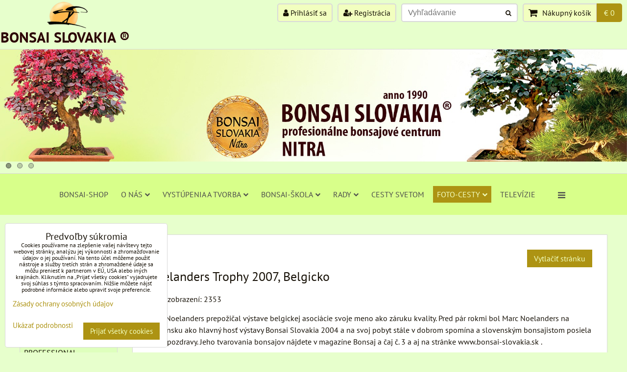

--- FILE ---
content_type: text/html; charset=UTF-8
request_url: https://www.e-bonsai.eu/n/noelanders-trophy-2007-belgicko
body_size: 25081
content:
<!DOCTYPE html>
<html data-lang-code="sk" lang="sk" class="no-js" data-lssid="6b61d35ae9ea">
    <head>
        <meta charset="utf-8">
                
        <title>Noelanders Trophy 2007, Belgicko</title>
         
        <meta http-equiv="X-UA-Compatible" content="IE=edge,chrome=1">
	<meta name="MobileOptimized" content="width">
        <meta name="viewport" content="width=device-width,minimum-scale=1.0">
         
<script data-privacy-group="script">
var FloxSettings = {
'cartItems': {},'cartProducts': {},'cartType': "slider",'loginType': "slider",'regformType': "slider",'langVer': "" 
}; 
 
</script>
<script data-privacy-group="script">
FloxSettings.img_size = { 'min': "50x50",'small': "120x120",'medium': "440x440",'large': "800x800",'max': "1600x1600",'product_antn': "440x440",'product_detail': "800x800" };
</script>
    <template id="privacy_iframe_info">
    <div class="floxIframeBlockedInfo" data-func-text="Funkčné" data-analytic-text="Analytické" data-ad-text="Marketingové" data-nosnippet="1">
    <div class="floxIframeBlockedInfo__common">
        <div class="likeH3">Externý obsah je blokovaný Voľbami súkromia</div>
        <p>Prajete si načítať externý obsah?</p>
    </div>
    <div class="floxIframeBlockedInfo__youtube">
        <div class="likeH3">Videá Youtube sú blokované Voľbami súkromia</div>
        <p>Prajete si načítať Youtube video?</p>
    </div>
    <div class="floxIframeBlockedInfo__buttons">
        <button class="button floxIframeBlockedInfo__once">Povoliť tentokrát</button>
        <button class="button floxIframeBlockedInfo__always" >Povoliť a zapamätať - súhlas s druhom cookie: </button>
    </div>
    <a class="floxIframeBlockedLink__common" href=""><i class="fa fa-external-link"></i> Otvoriť obsah v novom okne</a>
    <a class="floxIframeBlockedLink__youtube" href=""><i class="fa fa-external-link"></i> Otvoriť video v novom okne</a>
</div>
</template>
<script type="text/javascript" data-privacy-group="script">
FloxSettings.options={},FloxSettings.options.MANDATORY=1,FloxSettings.options.FUNC=2,FloxSettings.options.ANALYTIC=4,FloxSettings.options.AD=8;
FloxSettings.options.fullConsent=3;FloxSettings.options.maxConsent=15;FloxSettings.options.consent=0,localStorage.getItem("floxConsent")&&(FloxSettings.options.consent=parseInt(localStorage.getItem("floxConsent")));FloxSettings.options.sync=1;FloxSettings.google_consent2_options={},FloxSettings.google_consent2_options.AD_DATA=1,FloxSettings.google_consent2_options.AD_PERSON=2;FloxSettings.google_consent2_options.consent = -2;const privacyIsYoutubeUrl=function(e){return e.includes("youtube.com/embed")||e.includes("youtube-nocookie.com/embed")},privacyIsGMapsUrl=function(e){return e.includes("google.com/maps/embed")||/maps\.google\.[a-z]{2,3}\/maps/i.test(e)},privacyGetPrivacyGroup=function(e){var t="";if(e.getAttribute("data-privacy-group")?t=e.getAttribute("data-privacy-group"):e.closest("*[data-privacy-group]")&&(t=e.closest("*[data-privacy-group]").getAttribute("data-privacy-group")),"IFRAME"===e.tagName){let r=e.src||"";privacyIsYoutubeUrl(r)&&(e.setAttribute("data-privacy-group","func"),t="func"),privacyIsGMapsUrl(r)&&(e.setAttribute("data-privacy-group","func"),t="func")}return"regular"===t&&(t="script"),t},privacyBlockScriptNode=function(e){e.type="javascript/blocked";let t=function(r){"javascript/blocked"===e.getAttribute("type")&&r.preventDefault(),e.removeEventListener("beforescriptexecute",t)};e.addEventListener("beforescriptexecute",t)},privacyHandleScriptTag=function(e){let t=privacyGetPrivacyGroup(e);if(t){if("script"===t)return;"mandatory"===t||"func"===t&&FloxSettings.options.consent&FloxSettings.options.FUNC||"analytic"===t&&FloxSettings.options.consent&FloxSettings.options.ANALYTIC||"ad"===t&&FloxSettings.options.consent&FloxSettings.options.AD||privacyBlockScriptNode(e)}else FloxSettings.options.allow_unclassified||privacyBlockScriptNode(e)},privacyShowPlaceholder=function(e){let t=privacyGetPrivacyGroup(e);var r=document.querySelector("#privacy_iframe_info").content.cloneNode(!0),i=r.querySelector(".floxIframeBlockedInfo__always");i.textContent=i.textContent+r.firstElementChild.getAttribute("data-"+t+"-text"),r.firstElementChild.setAttribute("data-"+t,"1"),r.firstElementChild.removeAttribute("data-func-text"),r.firstElementChild.removeAttribute("data-analytic-text"),r.firstElementChild.removeAttribute("data-ad-text");let o=e.parentNode.classList.contains("blockYoutube");if(e.style.height){let a=e.style.height,c=e.style.width;e.setAttribute("data-privacy-style-height",a),r.firstElementChild.style.setProperty("--iframe-h",a),r.firstElementChild.style.setProperty("--iframe-w",c),e.style.height="0"}else if(e.getAttribute("height")){let n=e.getAttribute("height").replace("px",""),l=e.getAttribute("width").replace("px","");e.setAttribute("data-privacy-height",n),n.includes("%")?r.firstElementChild.style.setProperty("--iframe-h",n):r.firstElementChild.style.setProperty("--iframe-h",n+"px"),l.includes("%")?r.firstElementChild.style.setProperty("--iframe-w",l):r.firstElementChild.style.setProperty("--iframe-w",l+"px"),e.setAttribute("height",0)}else if(o&&e.parentNode.style.maxHeight){let s=e.parentNode.style.maxHeight,p=e.parentNode.style.maxWidth;r.firstElementChild.style.setProperty("--iframe-h",s),r.firstElementChild.style.setProperty("--iframe-w",p)}let u=e.getAttribute("data-privacy-src")||"";privacyIsYoutubeUrl(u)?(r.querySelector(".floxIframeBlockedInfo__common").remove(),r.querySelector(".floxIframeBlockedLink__common").remove(),r.querySelector(".floxIframeBlockedLink__youtube").setAttribute("href",u.replace("/embed/","/watch?v="))):u?(r.querySelector(".floxIframeBlockedInfo__youtube").remove(),r.querySelector(".floxIframeBlockedLink__youtube").remove(),r.querySelector(".floxIframeBlockedLink__common").setAttribute("href",u)):(r.querySelector(".floxIframeBlockedInfo__once").remove(),r.querySelector(".floxIframeBlockedInfo__youtube").remove(),r.querySelector(".floxIframeBlockedLink__youtube").remove(),r.querySelector(".floxIframeBlockedLink__common").remove(),r.querySelector(".floxIframeBlockedInfo__always").classList.add("floxIframeBlockedInfo__always--reload")),e.parentNode.insertBefore(r,e.nextSibling),o&&e.parentNode.classList.add("blockYoutube--blocked")},privacyHidePlaceholderIframe=function(e){var t=e.nextElementSibling;if(t&&t.classList.contains("floxIframeBlockedInfo")){let r=e.parentNode.classList.contains("blockYoutube");r&&e.parentNode.classList.remove("blockYoutube--blocked"),e.getAttribute("data-privacy-style-height")?e.style.height=e.getAttribute("data-privacy-style-height"):e.getAttribute("data-privacy-height")?e.setAttribute("height",e.getAttribute("data-privacy-height")):e.classList.contains("invisible")&&e.classList.remove("invisible"),t.remove()}},privacyBlockIframeNode=function(e){var t=e.src||"";""===t&&e.getAttribute("data-src")&&(t=e.getAttribute("data-src")),e.setAttribute("data-privacy-src",t),e.removeAttribute("src"),!e.classList.contains("floxNoPrivacyPlaceholder")&&(!e.style.width||parseInt(e.style.width)>200)&&(!e.getAttribute("width")||parseInt(e.getAttribute("width"))>200)&&(!e.style.height||parseInt(e.style.height)>200)&&(!e.getAttribute("height")||parseInt(e.getAttribute("height"))>200)&&(!e.style.display||"none"!==e.style.display)&&(!e.style.visibility||"hidden"!==e.style.visibility)&&privacyShowPlaceholder(e)},privacyHandleIframeTag=function(e){let t=privacyGetPrivacyGroup(e);if(t){if("script"===t||"mandatory"===t)return;if("func"===t&&FloxSettings.options.consent&FloxSettings.options.FUNC)return;if("analytic"===t&&FloxSettings.options.consent&FloxSettings.options.ANALYTIC||"ad"===t&&FloxSettings.options.consent&FloxSettings.options.AD)return;privacyBlockIframeNode(e)}else{if(FloxSettings.options.allow_unclassified)return;privacyBlockIframeNode(e)}},privacyHandleYoutubeGalleryItem=function(e){if(!(FloxSettings.options.consent&FloxSettings.options.FUNC)){var t=e.closest(".gallery").getAttribute("data-preview-height"),r=e.getElementsByTagName("img")[0],i=r.getAttribute("src").replace(t+"/"+t,"800/800");r.classList.contains("flox-lazy-load")&&(i=r.getAttribute("data-src").replace(t+"/"+t,"800/800")),e.setAttribute("data-href",e.getAttribute("href")),e.setAttribute("href",i),e.classList.replace("ytb","ytbNoConsent")}},privacyBlockPrivacyElementNode=function(e){e.classList.contains("floxPrivacyPlaceholder")?(privacyShowPlaceholder(e),e.classList.add("invisible")):e.style.display="none"},privacyHandlePrivacyElementNodes=function(e){let t=privacyGetPrivacyGroup(e);if(t){if("script"===t||"mandatory"===t)return;if("func"===t&&FloxSettings.options.consent&FloxSettings.options.FUNC)return;if("analytic"===t&&FloxSettings.options.consent&FloxSettings.options.ANALYTIC||"ad"===t&&FloxSettings.options.consent&FloxSettings.options.AD)return;privacyBlockPrivacyElementNode(e)}else{if(FloxSettings.options.allow_unclassified)return;privacyBlockPrivacyElementNode(e)}};function privacyLoadScriptAgain(e){var t=document.getElementsByTagName("head")[0],r=document.createElement("script");r.src=e.getAttribute("src"),t.appendChild(r),e.parentElement.removeChild(e)}function privacyExecuteScriptAgain(e){var t=document.getElementsByTagName("head")[0],r=document.createElement("script");r.textContent=e.textContent,t.appendChild(r),e.parentElement.removeChild(e)}function privacyEnableScripts(){document.querySelectorAll('script[type="javascript/blocked"]').forEach(e=>{let t=privacyGetPrivacyGroup(e);(FloxSettings.options.consent&FloxSettings.options.ANALYTIC&&t.includes("analytic")||FloxSettings.options.consent&FloxSettings.options.AD&&t.includes("ad")||FloxSettings.options.consent&FloxSettings.options.FUNC&&t.includes("func"))&&(e.getAttribute("src")?privacyLoadScriptAgain(e):privacyExecuteScriptAgain(e))})}function privacyEnableIframes(){document.querySelectorAll("iframe[data-privacy-src]").forEach(e=>{let t=privacyGetPrivacyGroup(e);if(!(FloxSettings.options.consent&FloxSettings.options.ANALYTIC&&t.includes("analytic")||FloxSettings.options.consent&FloxSettings.options.AD&&t.includes("ad")||FloxSettings.options.consent&FloxSettings.options.FUNC&&t.includes("func")))return;privacyHidePlaceholderIframe(e);let r=e.getAttribute("data-privacy-src");e.setAttribute("src",r),e.removeAttribute("data-privacy-src")})}function privacyEnableYoutubeGalleryItems(){FloxSettings.options.consent&FloxSettings.options.FUNC&&(document.querySelectorAll(".ytbNoConsent").forEach(e=>{e.setAttribute("href",e.getAttribute("data-href")),e.classList.replace("ytbNoConsent","ytb")}),"function"==typeof initGalleryPlugin&&initGalleryPlugin())}function privacyEnableBlockedContent(e,t){document.querySelectorAll(".floxCaptchaCont").length&&(e&FloxSettings.options.FUNC)!=(t&FloxSettings.options.FUNC)?window.location.reload():(privacyEnableScripts(),privacyEnableIframes(),privacyEnableYoutubeGalleryItems(),"function"==typeof FloxSettings.privacyEnableScriptsCustom&&FloxSettings.privacyEnableScriptsCustom())}
function privacyUpdateConsent(){ if(FloxSettings.sklik&&FloxSettings.sklik.active){var e={rtgId:FloxSettings.sklik.seznam_retargeting_id,consent:FloxSettings.options.consent&&FloxSettings.options.consent&FloxSettings.options.ANALYTIC?1:0};"category"===FloxSettings.sklik.pageType?(e.category=FloxSettings.sklik.category,e.pageType=FloxSettings.sklik.pageType):"offerdetail"===FloxSettings.sklik.pagetype&&(e.itemId=FloxSettings.sklik.itemId,e.pageType=FloxSettings.sklik.pageType),window.rc&&window.rc.retargetingHit&&window.rc.retargetingHit(e)}"function"==typeof loadCartFromLS&&"function"==typeof saveCartToLS&&(loadCartFromLS(),saveCartToLS());}
const observer=new MutationObserver(e=>{e.forEach(({addedNodes:e})=>{e.forEach(e=>{if(FloxSettings.options.consent!==FloxSettings.options.maxConsent){if(1===e.nodeType&&"SCRIPT"===e.tagName)return privacyHandleScriptTag(e);if(1===e.nodeType&&"IFRAME"===e.tagName)return privacyHandleIframeTag(e);if(1===e.nodeType&&"A"===e.tagName&&e.classList.contains("ytb"))return privacyHandleYoutubeGalleryItem(e);if(1===e.nodeType&&"SCRIPT"!==e.tagName&&"IFRAME"!==e.tagName&&e.classList.contains("floxPrivacyElement"))return privacyHandlePrivacyElementNodes(e)}1===e.nodeType&&(e.classList.contains("mainPrivacyModal")||e.classList.contains("mainPrivacyBar"))&&(FloxSettings.options.consent>0&&!FloxSettings.options.forceShow&&-1!==FloxSettings.google_consent2_options.consent?e.style.display="none":FloxSettings.options.consent>0&&-1===FloxSettings.google_consent2_options.consent?e.classList.add("hideBWConsentOptions"):-1!==FloxSettings.google_consent2_options.consent&&e.classList.add("hideGC2ConsentOptions"))})})});observer.observe(document.documentElement,{childList:!0,subtree:!0}),document.addEventListener("DOMContentLoaded",function(){observer.disconnect()});const createElementBackup=document.createElement;document.createElement=function(...e){if("script"!==e[0].toLowerCase())return createElementBackup.bind(document)(...e);let n=createElementBackup.bind(document)(...e);return n.setAttribute("data-privacy-group","script"),n};
</script>

<meta name="referrer" content="no-referrer-when-downgrade">


<link rel="canonical" href="https://www.e-bonsai.eu/n/noelanders-trophy-2007-belgicko">
    

<meta property="og:title" content="Noelanders Trophy 2007, Belgicko">

<meta property="og:url" content="https://www.e-bonsai.eu/n/noelanders-trophy-2007-belgicko">
<meta property="og:description" content="">

<meta name="twitter:card" content="summary_large_image">
<meta name="twitter:title" content="Noelanders Trophy 2007, Belgicko">
<meta name="twitter:description" content="">

    <meta property="og:locale" content="sk_SK">

        <meta property="og:type" content="article">
    <meta property="og:image" content="https://www.e-bonsai.eu/resize/er/1200/630/bonsai.flox.sk/resize/er/250/250/bonsai.flox.sk/files/foto-cestopisy/report-uvodne-foto/noelanders2007.jpg"> 
    <meta name="twitter:image" content="https://www.e-bonsai.eu/resize/er/1200/630/bonsai.flox.sk/resize/er/250/250/bonsai.flox.sk/files/foto-cestopisy/report-uvodne-foto/noelanders2007.jpg">    
    <link href="https://www.e-bonsai.eu/resize/er/440/440/bonsai.flox.sk/resize/er/250/250/bonsai.flox.sk/files/foto-cestopisy/report-uvodne-foto/noelanders2007.jpg" rel="previewimage">   
<script data-privacy-group="script" type="application/ld+json">
{
    "@context": "https://schema.org",
    "@type": "WebPage",
    "name": "Noelanders Trophy 2007, Belgicko",
    "description": "",
    "image": "https://www.e-bonsai.eu/resize/er/440/440/bonsai.flox.sk/resize/er/250/250/bonsai.flox.sk/files/foto-cestopisy/report-uvodne-foto/noelanders2007.jpg"}
</script>
<link rel="alternate" type="application/rss+xml" title="RSS feed pre www.e-bonsai.eu" href="/e/rss/news">

<link rel="dns-prefetch" href="https://www.biznisweb.sk">
<link rel="preconnect" href="https://www.biznisweb.sk/" crossorigin>
<style type="text/css">
    

@font-face {
  font-family: 'PT Sans';
  font-style: normal;
  font-display: swap;
  font-weight: 400;
  src: local(''),
       url('https://www.biznisweb.sk/templates/bw-fonts/pt-sans-v17-latin-ext_latin-regular.woff2') format('woff2'),
       url('https://www.biznisweb.sk/templates/bw-fonts/pt-sans-v17-latin-ext_latin-regular.woff') format('woff');
}


@font-face {
  font-family: 'PT Sans';
  font-style: normal;
  font-display: swap;
  font-weight: 700;
  src: local(''),
       url('https://www.biznisweb.sk/templates/bw-fonts/pt-sans-v17-latin-ext_latin-700.woff2') format('woff2'),
       url('https://www.biznisweb.sk/templates/bw-fonts/pt-sans-v17-latin-ext_latin-700.woff') format('woff');
}
</style>

<link rel="preload" href="/erp-templates/skins/flat/universal/fonts/fontawesome-webfont.woff2" as="font" type="font/woff2" crossorigin>
<link href="/erp-templates/260119150540/universal.css" rel="stylesheet" type="text/css" media="all">  




<script data-privacy-group="mandatory">
    FloxSettings.trackerData = {
                    'cartIds': []
            };
    </script> 
    <link rel="shortcut icon" href="/files/logo/logo/pecat-bonsai.png">
    <link rel="icon" href="/files/logo/logo/pecat-bonsai.png?refresh" type="image/x-icon">

</head>
<body class="">    
    
    <noscript class="noprint">
        <div id="noscript">
            Javascript není prohlížečem podporován nebo je vypnutý. Pro zobrazení stránky tak, jak byla zamýšlena, použijte prohlížeč s podporou JavaScript.
            <br>Pomoc: <a href="https://www.enable-javascript.com/" target="_blank">Enable-Javascript.com</a>.
        </div> 
    </noscript>
        
    
    <div class="oCont remodal-bg">
                        <header class="logo_bar_bottom noprint">
                <div class="header-grid header-grid--2 header-grid--full_width">
    
    

    <div id="hg-logo-top-content" class="header-grid__logo-cont">
        
        <div id="logo">
    <a id="img-logo" href="/"><img src="/templates/260119150540/sys_logo.png" alt="Logo"></a>    <a id="text-logo" href="/">BONSAI SLOVAKIA ®</a></div>
        
        
            <div id="hg-top-content" class="top-content">   
        <div id="hg-account" class="top-content__item top-content__item--left">
                        <div class="hover-button hover-button--mobile-only hover-button--content-width-auto">    
        <span class="hover-button__button hover-button__style">
            <i class="fa fa-user-circle-o hover-button__icon"></i>
            <span class="hover-button__icon-text">Panel používateľa</span>
        </span>
        <div class="hover-button__content hover-button__content--left">
            <ul class="hover-button__content-list">
                                    <li><a class="hover-button__style sliderLoginActivator" href="/e/login"><i class="fa fa-user"></i> Prihlásiť sa</a></li> 
                                                    <li><a class="hover-button__style sliderRegisterActivator" href="/e/account/register"><i class="fa fa-user-plus"></i> Registrácia</a></li>
                            </ul>
        </div>
        <span class="hover-button__overlay"></span>        
    </div>
    

        </div>
        <div id="hg-search" class="top-content__item">
                <div class="hover-button hover-button--mobile-only">
    <span class="hover-button__button hover-button__style" href="/e/search">
        <i class="fa fa-search hover-button__icon"></i>
        <span class="hover-button__icon-text"><label for="small-search">Vyhľadávanie</label></span>
    </span>
    <div class="hover-button__content">
        <form action="/e/search" method="get" class="siteSearchForm">
            <div class="siteSearchCont hover-button__search">
                    <input data-pages="Stránky" data-products="Produkty" data-categories="Kategórie" data-news="Novinky" data-brands="Výrobca"
                           class="siteSearchInput" id="small-search" 
                           placeholder="Vyhľadávanie" name="word" type="text" value="">
                    <button type="submit"><span class="invisible">Hľadať</span><i class="fa fa-search"></i></button>
            </div>
        </form>
    </div>
    <span class="hover-button__overlay"></span>            
</div>

        </div>
        <div id="hg-cart" class="top-content__item">
                     
            <div class="hover-button hover-button--no-content hover-button--cart"> 
    <a href="/e/cart/index" class="hover-button__button hover-button__style sliderCartActivator">
        <i class="fa fa-shopping-cart hover-button__icon"></i>
        <span class="hover-button__icon-text smallCartTitleText">Nákupný košík</span>
        <span class="hover-button__icon-text hover-button__icon-styled-text smallCartTitleText smallCartPrice" data-pieces="0">€ 0</span>
    </a>
</div>
                
        </div>
        <div id="hg-langs" class="top-content__item">
            
        </div>
    </div>

    </div>
    
        <div id="hg-banner">
        <div id="banner">
            <img class="contentShaper" alt="blank" src="/resize/1920/380/blank.png">    
            <div id="box-id-header" class="pagebox">
                                                        <div id="block-2382" class="blockSlider boxSimple noprint">
                    <div id="sequence2382" class="contentSlider sliderThemedots"
         data-height="380" data-theme="dots" data-effect="fade" data-period="3"
         >
            <div class="contentShaper" style="width: 1920px;">
                <div style="padding-bottom: 19.791666666667%;"></div>
            </div>
            <ul class="sequence-canvas sliderEffectfade">
                                                            
                <li>
                                            <div class="contentSliderImg contentSliderFrame1">
                                                        <a href="/" title="BONSAI SLOVAKIA - NITRA">
                                                        <picture>
                                                                <img src="/resize/e/1920/10000/files/head/e-bonsai-eu-head-1.jpg" alt="BONSAI SLOVAKIA - NITRA">
                            </picture>
                                                        </a>
                                                    </div>
                                                        </li>
                                                            
                <li>
                                            <div class="contentSliderImg contentSliderFrame2">
                                                        <a href="/" title="BONSAI SLOVAKIA - NITRA">
                                                        <picture>
                                                                <img src="/resize/e/1920/10000/files/head/e-bonsai-eu-head-2.jpg" alt="BONSAI SLOVAKIA - NITRA">
                            </picture>
                                                        </a>
                                                    </div>
                                                        </li>
                                                            
                <li>
                                            <div class="contentSliderImg contentSliderFrame3">
                                                        <a href="/" title="BONSAI SLOVAKIA - NITRA">
                                                        <picture>
                                                                <img src="/resize/e/1920/10000/files/head/e-bonsai-eu-head-3.jpg" alt="BONSAI SLOVAKIA - NITRA">
                            </picture>
                                                        </a>
                                                    </div>
                                                        </li>
                    </ul>

                                   <ul class="sequence-pagination">
                                        <li>
                        <span>BONSAI SLOVAKIA - NITRA</span>
                    </li>
                                        <li>
                        <span>BONSAI SLOVAKIA - NITRA</span>
                    </li>
                                        <li>
                        <span>BONSAI SLOVAKIA - NITRA</span>
                    </li>
                                    </ul>
                                    </div>
</div>

                        </div>
        </div>
    </div>

    <div id="hg-menu" class="header-menu header-menu--center">
            <nav id="main-menu">
        <div class="menuCont clear">
                                    <div class="productsMenuCont menuCont invisible">
                        <span class="button menuButton"><i class="fa fa-bars"></i> Produkty</span>
                             
                            
                
            <ul class="dropside">
                    <li class="menuItem">
                <a class="menuLink" href="/c/e-shop-novinky"
                   >
                                            
                        E-SHOP: NOVINKY
                                        </a>
                            </li>
                    <li class="menuItem">
                <a class="menuLink" href="/c/e-shop-tipy-na-darceky"
                   >
                                            
                        TIPY NA DARČEKY
                                        </a>
                            </li>
                    <li class="menuItem">
                <a class="menuLink" href="/c/darcekove-poukazky"
                   >
                                            
                        DARČEKOVÉ POUKÁŽKY
                                        </a>
                            </li>
                    <li class="menuItem">
                <a class="menuLink" href="/c/akcie-a-zlavy"
                   >
                                            
                        AKCIE A ZĽAVY
                                        </a>
                            </li>
                    <li class="menuItem ancestor">
                <a class="menuLink needsclick" href="/c/naradie"
                   >
                                            
                        NÁRADIE NA TVAROVANIE
                        <i class="menuChevron fa fa-chevron-right"></i>                </a>
                                                                 
                            
                
            <ul class="submenu level1">
                    <li class="menuItem">
                <a class="menuLink" href="/c/naradie/kirakuni-tools-3"
                   >
                                            
                        KIRAKUNI - SÚPRAVY
                                        </a>
                            </li>
                    <li class="menuItem ancestor">
                <a class="menuLink needsclick" href="/c/naradie/kirakuni-tools-1"
                   >
                                            
                        KIRAKUNI - KLIEŠTE
                        <i class="menuChevron fa fa-chevron-right"></i>                </a>
                                                                 
                            
                
            <ul class="submenu level2">
                    <li class="menuItem">
                <a class="menuLink" href="/c/naradie/kirakuni-tools-1/konkavne-a-oble-klieste"
                   >
                                            
                        KONKÁVNE, OBLÉ A ASFERICKÉ KLIEŠTE
                                        </a>
                            </li>
                    <li class="menuItem">
                <a class="menuLink" href="/c/naradie/kirakuni-tools-1/klieste-na-jiny"
                   >
                                            
                        KLIEŠTE NA JINY
                                        </a>
                            </li>
                    <li class="menuItem">
                <a class="menuLink" href="/c/naradie/kirakuni-tools-1/rozstepovacie-klieste"
                   >
                                            
                        ROZŠTEPOVACIE KLIEŠTE
                                        </a>
                            </li>
                    <li class="menuItem">
                <a class="menuLink" href="/c/naradie/kirakuni-tools-1/kirakuni-na-droty"
                   >
                                            
                        KLIEŠTE A NOŽNICE NA DRÔTY
                                        </a>
                            </li>
                </ul>
       
                
                                                </li>
                    <li class="menuItem">
                <a class="menuLink" href="/c/naradie/kirakuni-tools-2"
                   >
                                            
                        KIRAKUNI - NOŽNICE
                                        </a>
                            </li>
                    <li class="menuItem">
                <a class="menuLink" href="/c/naradie/kirakuni-tools-31"
                   >
                                            
                        HÁKY, OHÝBAČE, DLÁTA, PÍLKY...
                                        </a>
                            </li>
                    <li class="menuItem">
                <a class="menuLink" href="/c/naradie/dlata"
                   >
                                            
                        METLIČKY, PINZETY, LOPATKY, SITÁ...
                                        </a>
                            </li>
                    <li class="menuItem">
                <a class="menuLink" href="/c/naradie/otocne-stoliky"
                   >
                                            
                        OTOČNÉ STOLÍKY A BOXY
                                        </a>
                            </li>
                    <li class="menuItem">
                <a class="menuLink" href="/c/naradie/supravy"
                   >
                                            
                        PESTOVATEĽSKÉ SETY
                                        </a>
                            </li>
                </ul>
       
                
                                                </li>
                    <li class="menuItem ancestor">
                <a class="menuLink needsclick" href="/c/droty-na-tvarovanie"
                   >
                                            
                        DRÔTY Kirakuni Professional
                        <i class="menuChevron fa fa-chevron-right"></i>                </a>
                                                                 
                            
                
            <ul class="submenu level1">
                    <li class="menuItem">
                <a class="menuLink" href="/c/droty-na-tvarovanie/100g-droty"
                   >
                                            
                        Drôty Kirakuni Professional 100g
                                        </a>
                            </li>
                    <li class="menuItem">
                <a class="menuLink" href="/c/droty-na-tvarovanie/500g-droty"
                   >
                                            
                        Drôty Kirakuni Professional 500g
                                        </a>
                            </li>
                    <li class="menuItem">
                <a class="menuLink" href="/c/droty-na-tvarovanie/droty-kirakuni-professional-250g"
                   >
                                            
                        Drôty Kirakuni Professional 250g
                                        </a>
                            </li>
                </ul>
       
                
                                                </li>
                    <li class="menuItem ancestor">
                <a class="menuLink needsclick" href="/c/indoor-bonsai"
                   >
                                            
                        BYTOVÉ BONSAJE
                        <i class="menuChevron fa fa-chevron-right"></i>                </a>
                                                                 
                            
                
            <ul class="submenu level1">
                    <li class="menuItem">
                <a class="menuLink" href="/c/indoor-bonsai/carmona-microphylla"
                   >
                                            
                        Carmona microphylla
                                        </a>
                            </li>
                    <li class="menuItem">
                <a class="menuLink" href="/c/indoor-bonsai/ficus-retusa"
                   >
                                            
                        Ficus retusa
                                        </a>
                            </li>
                    <li class="menuItem">
                <a class="menuLink" href="/c/indoor-bonsai/ligustrum-sinensis"
                   >
                                            
                        Ligustrum sinense
                                        </a>
                            </li>
                    <li class="menuItem">
                <a class="menuLink" href="/c/indoor-bonsai/loropetalum-rubrum"
                   >
                                            
                        Loropetalum rubrum
                                        </a>
                            </li>
                    <li class="menuItem">
                <a class="menuLink" href="/c/indoor-bonsai/podocarpus"
                   >
                                            
                        Podocarpus
                                        </a>
                            </li>
                    <li class="menuItem">
                <a class="menuLink" href="/c/indoor-bonsai/sageretia-theezans"
                   >
                                            
                        Sageretia theezans
                                        </a>
                            </li>
                    <li class="menuItem">
                <a class="menuLink" href="/c/indoor-bonsai/serissa-foetida"
                   >
                                            
                        Serissa foetida
                                        </a>
                            </li>
                    <li class="menuItem">
                <a class="menuLink" href="/c/indoor-bonsai/ulmus-parvifolia"
                   >
                                            
                        Ulmus parvifolia
                                        </a>
                            </li>
                    <li class="menuItem">
                <a class="menuLink" href="/c/indoor-bonsai/zanthoxylum"
                   >
                                            
                        Zanthoxylum
                                        </a>
                            </li>
                    <li class="menuItem">
                <a class="menuLink" href="/c/indoor-bonsai/buxus-harlandii"
                   >
                                            
                        BUXUS
                                        </a>
                            </li>
                    <li class="menuItem">
                <a class="menuLink" href="/c/indoor-bonsai/citrus"
                   >
                                            
                        CITRUSY
                                        </a>
                            </li>
                    <li class="menuItem">
                <a class="menuLink" href="/c/indoor-bonsai/schefflera"
                   >
                                            
                        SCHEFFLERA
                                        </a>
                            </li>
                    <li class="menuItem">
                <a class="menuLink" href="/c/indoor-bonsai/punica-granatum"
                   >
                                            
                        PUNICA GRANATUM
                                        </a>
                            </li>
                    <li class="menuItem">
                <a class="menuLink" href="/c/indoor-bonsai/murraya-paniculata"
                   >
                                            
                        Murraya paniculata
                                        </a>
                            </li>
                </ul>
       
                
                                                </li>
                    <li class="menuItem ancestor">
                <a class="menuLink needsclick" href="/c/outdoor-bonsai"
                   >
                                            
                        VONKAJŠIE BONSAJE
                        <i class="menuChevron fa fa-chevron-right"></i>                </a>
                                                                 
                            
                
            <ul class="submenu level1">
                    <li class="menuItem">
                <a class="menuLink" href="/c/outdoor-bonsai/pinus-parviflora"
                   >
                                            
                        BOROVICE - PINUS
                                        </a>
                            </li>
                    <li class="menuItem">
                <a class="menuLink" href="/c/outdoor-bonsai/dub-korkovy"
                   >
                                            
                        DUB KORKOVÝ - QUERCUS 
                                        </a>
                            </li>
                    <li class="menuItem">
                <a class="menuLink" href="/c/outdoor-bonsai/acer-palmatum-deshojo"
                   >
                                            
                         JAVORY - ACER
                                        </a>
                            </li>
                    <li class="menuItem">
                <a class="menuLink" href="/c/outdoor-bonsai/bonsai-ficus-carica"
                   >
                                            
                        FIGY - FICUS CARICA
                                        </a>
                            </li>
                    <li class="menuItem">
                <a class="menuLink" href="/c/outdoor-bonsai/ginko"
                   >
                                            
                        GINKGO BILOBA
                                        </a>
                            </li>
                    <li class="menuItem">
                <a class="menuLink" href="/c/outdoor-bonsai/pyracantha"
                   >
                                            
                        HLOHYNE - PYRACANTHA
                                        </a>
                            </li>
                    <li class="menuItem">
                <a class="menuLink" href="/c/outdoor-bonsai/malus-halliana"
                   >
                                            
                        JABLONE - MALUS
                                        </a>
                            </li>
                    <li class="menuItem">
                <a class="menuLink" href="/c/outdoor-bonsai/morusa"
                   >
                                            
                        MORUŠE - MORUS
                                        </a>
                            </li>
                    <li class="menuItem">
                <a class="menuLink" href="/c/outdoor-bonsai/olea-europaea"
                   >
                                            
                        OLIVY - OLEA
                                        </a>
                            </li>
                    <li class="menuItem">
                <a class="menuLink" href="/c/outdoor-bonsai/pseudolarix"
                   >
                                            
                        PSEUDOLARIX
                                        </a>
                            </li>
                    <li class="menuItem">
                <a class="menuLink" href="/c/outdoor-bonsai/metasequoia-glyptostroboides"
                   >
                                            
                        SEKVOJE - METASEQUOIA
                                        </a>
                            </li>
                    <li class="menuItem">
                <a class="menuLink" href="/c/outdoor-bonsai/azalky"
                   >
                                            
                        RODODENDRÓNY A AZALKY
                                        </a>
                            </li>
                    <li class="menuItem">
                <a class="menuLink" href="/c/outdoor-bonsai/rosa-canina"
                   >
                                            
                        RUŽE - ROSA
                                        </a>
                            </li>
                    <li class="menuItem">
                <a class="menuLink" href="/c/outdoor-bonsai/taxus-cuspidata"
                   >
                                            
                        TISY - TAXUS
                                        </a>
                            </li>
                    <li class="menuItem">
                <a class="menuLink" href="/c/outdoor-bonsai/celtis"
                   >
                                            
                        BRESTOVCE
                                        </a>
                            </li>
                </ul>
       
                
                                                </li>
                    <li class="menuItem">
                <a class="menuLink" href="/c/high-bonsai"
                   >
                                            
                        High Bonsai
                                        </a>
                            </li>
                    <li class="menuItem ancestor">
                <a class="menuLink needsclick" href="/c/bonsai-pot"
                   >
                                            
                        BONSAJOVÉ MISKY
                        <i class="menuChevron fa fa-chevron-right"></i>                </a>
                                                                 
                            
                
            <ul class="submenu level1">
                    <li class="menuItem">
                <a class="menuLink" href="/c/bonsai-pot/yixing"
                   >
                                            
                        YIXING BONSAI POTS
                                        </a>
                            </li>
                    <li class="menuItem ancestor">
                <a class="menuLink needsclick" href="/c/bonsai-pot/pa-pao"
                   >
                                            
                        PA-PAO BONSAI POTS
                        <i class="menuChevron fa fa-chevron-right"></i>                </a>
                                                                 
                            
                
            <ul class="submenu level2">
                    <li class="menuItem">
                <a class="menuLink" href="/c/bonsai-pot/pa-pao/papao-r-seria"
                   >
                                            
                        PA-PAO R:  OKRÚHLE MISKY
                                        </a>
                            </li>
                    <li class="menuItem">
                <a class="menuLink" href="/c/bonsai-pot/pa-pao/pa-pao-h-seria"
                   >
                                            
                        PA-PAO H: OBDĹŽNIKOVÉ MISKY
                                        </a>
                            </li>
                    <li class="menuItem">
                <a class="menuLink" href="/c/bonsai-pot/pa-pao/pa-pao-e-seria"
                   >
                                            
                        PA-PAO E: ELIPSOVITÉ MISKY
                                        </a>
                            </li>
                    <li class="menuItem">
                <a class="menuLink" href="/c/bonsai-pot/pa-pao/pa-pao-k-seria"
                   >
                                            
                        PA-PAO K: KASKÁDY
                                        </a>
                            </li>
                </ul>
       
                
                                                </li>
                    <li class="menuItem">
                <a class="menuLink" href="/c/bonsai-pot/bonsajove-podmisky1277128997"
                   >
                                            
                        PODMISKY
                                        </a>
                            </li>
                </ul>
       
                
                                                </li>
                    <li class="menuItem">
                <a class="menuLink" href="/c/substraty"
                   >
                                            
                        Substráty
                                        </a>
                            </li>
                    <li class="menuItem">
                <a class="menuLink" href="/c/hnojiva_pasty"
                   >
                                            
                        Hnojivá, roztoky, pasty
                                        </a>
                            </li>
                    <li class="menuItem">
                <a class="menuLink" href="/c/figurky"
                   >
                                            
                        Figurálne prvky
                                        </a>
                            </li>
                    <li class="menuItem">
                <a class="menuLink" href="/c/literatura"
                   >
                                            
                        Literatúra
                                        </a>
                            </li>
                    <li class="menuItem">
                <a class="menuLink" href="/c/tasky-s-kaligrafiou"
                   >
                                            
                        TAŠKY CEZ PLECE S KALIGRAFIOU
                                        </a>
                            </li>
                    <li class="menuItem">
                <a class="menuLink" href="/c/obchod-nakup"
                   >
                                            
                        Obchodné podmienky
                                        </a>
                            </li>
                    <li class="menuItem">
                <a class="menuLink" href="/c/podmienky-spracuvania-osobnych-udajov"
                   >
                                            
                        Podmienky spracúvania osobných údajov
                                        </a>
                            </li>
                </ul>
       

                    </div>
                            <span class="button menuButton"><i class="fa fa-bars"></i> Menu</span>
                                 
                            
                
            <ul class="dropdownFlat menu-popup">
                    <li class="menuItem">
                <a class="menuLink" href="/"
                   >
                                            
                        BONSAI-SHOP
                                        </a>
                            </li>
                    <li class="menuItem ancestor">
                <a class="menuLink needsclick" href="/home"
                   >
                                            
                        O NÁS
                        <i class="menuChevron fa fa-chevron-down"></i>                </a>
                                                                 
                            
                
            <ul class="submenu level1">
                    <li class="menuItem">
                <a class="menuLink" href="/home/ondejcikovi"
                   >
                                            
                        Alenka a Vladimír Ondejčíkoví
                                        </a>
                            </li>
                    <li class="menuItem">
                <a class="menuLink" href="/home/medzinarodne-ocenenia"
                   >
                                            
                        MEDZINÁRODNÉ OCENENIA
                                        </a>
                            </li>
                    <li class="menuItem">
                <a class="menuLink" href="/home/obchod"
                   >
                                            
                        Profesionálne bonsajové centrum
                                        </a>
                            </li>
                    <li class="menuItem ancestor">
                <a class="menuLink needsclick" href="/home/publikacie"
                   >
                                            
                        Vydané publikácie
                        <i class="menuChevron fa fa-chevron-right"></i>                </a>
                                                                 
                            
                
            <ul class="submenu level2">
                    <li class="menuItem">
                <a class="menuLink" href="/home/publikacie/kniha"
                   >
                                            
                        Kniha Bonsai Slovakia
                                        </a>
                            </li>
                    <li class="menuItem">
                <a class="menuLink" href="/home/publikacie/magazin"
                   >
                                            
                        Magazín Bonsaj a čaj
                                        </a>
                            </li>
                </ul>
       
                
                                                </li>
                    <li class="menuItem">
                <a class="menuLink" href="/home/clanky"
                   >
                                            
                        Články a vystúpenia
                                        </a>
                            </li>
                    <li class="menuItem ancestor">
                <a class="menuLink needsclick" href="/home/prezident-sba"
                   >
                                            
                        Prezident SBA
                        <i class="menuChevron fa fa-chevron-right"></i>                </a>
                                                                 
                            
                
            <ul class="submenu level2">
                    <li class="menuItem">
                <a class="menuLink" href="/home/prezident-sba/buletin-sba"
                   >
                                            
                        Bulletin SBA
                                        </a>
                            </li>
                    <li class="menuItem">
                <a class="menuLink" href="/home/prezident-sba/bonsai-svaty-jur"
                   >
                                            
                        Národná výstava Svätý Jur 2010
                                        </a>
                            </li>
                    <li class="menuItem">
                <a class="menuLink" href="/home/prezident-sba/bonsai-presov"
                   >
                                            
                        Národná výstava Prešov 2009 I.
                                        </a>
                            </li>
                    <li class="menuItem">
                <a class="menuLink" href="/home/prezident-sba/bonsai-presov-2"
                   >
                                            
                        Národná výstava Prešov 2009 II.
                                        </a>
                            </li>
                    <li class="menuItem">
                <a class="menuLink" href="/home/prezident-sba/bonsai-presov-3"
                   >
                                            
                        Národná výstava Prešov 2009 III.
                                        </a>
                            </li>
                    <li class="menuItem">
                <a class="menuLink" href="/home/prezident-sba/bonsai-presov-4"
                   >
                                            
                        Národná výstava Prešov 2009 IV.
                                        </a>
                            </li>
                    <li class="menuItem">
                <a class="menuLink" href="/home/prezident-sba/bonsai-nitra"
                   >
                                            
                        Národná výstava Nitra 2008
                                        </a>
                            </li>
                    <li class="menuItem">
                <a class="menuLink" href="/home/prezident-sba/bonsai-trnava"
                   >
                                            
                        Národná výstava Trnava 2007
                                        </a>
                            </li>
                    <li class="menuItem">
                <a class="menuLink" href="/home/prezident-sba/bonsai-decin"
                   >
                                            
                        Celoštátna výstava Děčín 2009 I.
                                        </a>
                            </li>
                    <li class="menuItem">
                <a class="menuLink" href="/home/prezident-sba/bonsai-decin2"
                   >
                                            
                        Hodnotenie suiseki Děčín 2009 II.
                                        </a>
                            </li>
                </ul>
       
                
                                                </li>
                    <li class="menuItem">
                <a class="menuLink" href="/home/aktivity-1"
                   >
                                            
                        AKTIVITY
                                        </a>
                            </li>
                    <li class="menuItem">
                <a class="menuLink" href="/home/obcianske-zdruzenia"
                   >
                                            
                        2% pomôžu
                                        </a>
                            </li>
                </ul>
       
                
                                                </li>
                    <li class="menuItem ancestor">
                <a class="menuLink needsclick" href="/tvarovania"
                   >
                                            
                        VYSTÚPENIA A TVORBA
                        <i class="menuChevron fa fa-chevron-down"></i>                </a>
                                                                 
                            
                
            <ul class="submenu level1">
                    <li class="menuItem">
                <a class="menuLink" href="/tvarovania/mistral-bonsai-spanielsko"
                   >
                                            
                        ŠPANIELSKO: MISTRAL BONSAI 
                                        </a>
                            </li>
                    <li class="menuItem">
                <a class="menuLink" href="/tvarovania/ukrajina-1-medzinarodna-vystava"
                   >
                                            
                        KYJEV - Scenéria podľa 4 živlov
                                        </a>
                            </li>
                    <li class="menuItem">
                <a class="menuLink" href="/tvarovania/brazilia-imaginarny-kanon"
                   >
                                            
                        BRAZÍLIA: IMAGINÁRNY SKALNÝ KAŇON
                                        </a>
                            </li>
                    <li class="menuItem">
                <a class="menuLink" href="/tvarovania/kolumbia-cali-bonsai-seminar"
                   >
                                            
                        KOLUMBIA, CALI: BONSAI SEMINÁR
                                        </a>
                            </li>
                    <li class="menuItem">
                <a class="menuLink" href="/tvarovania/7-international-alpen-adria-bonsaiausstellung-st-veit-austria"
                   >
                                            
                        AUSTRIA, 7. International Alpen-Adria Bonsai
                                        </a>
                            </li>
                    <li class="menuItem">
                <a class="menuLink" href="/tvarovania/brazilia-ribeirao-preto"
                   >
                                            
                        BRAZÍLIA: RIBEIRAO PRETO 
                                        </a>
                            </li>
                    <li class="menuItem">
                <a class="menuLink" href="/tvarovania/juniperus-1999"
                   >
                                            
                        BELGIUM, GINKGO BONSAI AWARD
                                        </a>
                            </li>
                    <li class="menuItem">
                <a class="menuLink" href="/tvarovania/juniperus-england-1"
                   >
                                            
                        ENGLAND,  Summercamp
                                        </a>
                            </li>
                    <li class="menuItem">
                <a class="menuLink" href="/tvarovania/juniperus-england-2"
                   >
                                            
                        ENGLAND, Golden October
                                        </a>
                            </li>
                    <li class="menuItem">
                <a class="menuLink" href="/tvarovania/pinus-2003"
                   >
                                            
                        BONSAI SLOVAKIA 2003, Pinus
                                        </a>
                            </li>
                    <li class="menuItem">
                <a class="menuLink" href="/tvarovania/juniperus-litva"
                   >
                                            
                        LITVA, ALYTUS II.
                                        </a>
                            </li>
                    <li class="menuItem">
                <a class="menuLink" href="/tvarovania/litva-vilnus-borovica"
                   >
                                            
                        LITVA, VILNUS - Paroda
                                        </a>
                            </li>
                    <li class="menuItem">
                <a class="menuLink" href="/tvarovania/polsko-varsava"
                   >
                                            
                        POĽSKO, VARŠAVA: BONSAJOVÁ ŠKOLA
                                        </a>
                            </li>
                    <li class="menuItem">
                <a class="menuLink" href="/tvarovania/taxus-polsko"
                   >
                                            
                        POĽSKO, VARŠAVA: BONSAI-DEMO
                                        </a>
                            </li>
                    <li class="menuItem">
                <a class="menuLink" href="/tvarovania/mala-galeria-bonsajov"
                   >
                                            
                        Malá galéria bonsajov
                                        </a>
                            </li>
                    <li class="menuItem">
                <a class="menuLink" href="/tvarovania/cesko-decin-vyst-upenie-na-cba"
                   >
                                            
                        ČESKO, DĚČÍN: NÁRODNÍ VÝSTAVA
                                        </a>
                            </li>
                </ul>
       
                
                                                </li>
                    <li class="menuItem ancestor">
                <a class="menuLink needsclick" href="/bonsajova-skola"
                   >
                                            
                        BONSAI-ŠKOLA
                        <i class="menuChevron fa fa-chevron-down"></i>                </a>
                                                                 
                            
                
            <ul class="submenu level1">
                    <li class="menuItem">
                <a class="menuLink" href="/bonsajova-skola/aktualne-kurzy"
                   >
                                            
                        AKTUÁLNE KURZY A PRIHLÁŠKY
                                        </a>
                            </li>
                    <li class="menuItem">
                <a class="menuLink" href="/bonsajova-skola/lektori"
                   >
                                            
                        LEKTORI
                                        </a>
                            </li>
                    <li class="menuItem">
                <a class="menuLink" href="/bonsajova-skola/obsah-kurzov"
                   >
                                            
                        TYPY KURZOV
                                        </a>
                            </li>
                    <li class="menuItem">
                <a class="menuLink" href="/bonsajova-skola/basic-bonsai"
                   >
                                            
                        ZAČIATOČNÍCI - ÚVODNÝ KURZ
                                        </a>
                            </li>
                    <li class="menuItem">
                <a class="menuLink" href="/bonsajova-skola/pokrocili-bonsajisti"
                   >
                                            
                        POKROČILÍ BONSAJISTI
                                        </a>
                            </li>
                    <li class="menuItem">
                <a class="menuLink" href="/bonsajova-skola/bonsai-garden-open-day"
                   >
                                            
                        OPEN DAY IN BONSAI GARDEN
                                        </a>
                            </li>
                    <li class="menuItem">
                <a class="menuLink" href="/bonsajova-skola/kurzy-so-zahranicnymi-majstrami"
                   >
                                            
                        KURZY SO ZAHRANIČNÝMI MAJSTRAMI
                                        </a>
                            </li>
                    <li class="menuItem">
                <a class="menuLink" href="/bonsajova-skola/foto-archiv-zo-zahranicia"
                   >
                                            
                        KURZY A TVAROVANIA V ZAHRANIČÍ
                                        </a>
                            </li>
                    <li class="menuItem">
                <a class="menuLink" href="/bonsajova-skola/nitrianske-bonsajove-dni"
                   >
                                            
                        NITRIANSKE BONSAJOVÉ DNI
                                        </a>
                            </li>
                </ul>
       
                
                                                </li>
                    <li class="menuItem ancestor">
                <a class="menuLink needsclick" href="/clanky-o-bonsajoch"
                   >
                                            
                        RADY
                        <i class="menuChevron fa fa-chevron-down"></i>                </a>
                                                                 
                            
                
            <ul class="submenu level1">
                    <li class="menuItem">
                <a class="menuLink" href="/clanky-o-bonsajoch/bonsajova-skola-teoria"
                   >
                                            
                        TEORETICKÉ ZÁKLADY
                                        </a>
                            </li>
                    <li class="menuItem">
                <a class="menuLink" href="/clanky-o-bonsajoch/pestovanie-bonsajov"
                   >
                                            
                        PESTOVANIE BONSAJOV
                                        </a>
                            </li>
                </ul>
       
                
                                                </li>
                    <li class="menuItem">
                <a class="menuLink" href="/bonsai-gallery1"
                   >
                                            
                        CESTY SVETOM
                                        </a>
                            </li>
                    <li class="menuItem ancestor submenuActive">
                <a class="menuLink select needsclick" href="/bonsai-gallery"
                   >
                                            
                        FOTO-CESTY
                        <i class="menuChevron fa fa-chevron-down"></i>                </a>
                                                                 
                            
                
            <ul class="submenu level1">
                    <li class="menuItem">
                <a class="menuLink" href="/bonsai-gallery/bonsai-gallery-krasa-bonsajov"
                   >
                                            
                        Bonsaje Japonsko
                                        </a>
                            </li>
                    <li class="menuItem">
                <a class="menuLink" href="/bonsai-gallery/puerto-rico"
                   >
                                            
                        Kongres Puerto Rico
                                        </a>
                            </li>
                    <li class="menuItem">
                <a class="menuLink" href="/bonsai-gallery/suiseki"
                   >
                                            
                        SUISEKI
                                        </a>
                            </li>
                    <li class="menuItem">
                <a class="menuLink" href="/bonsai-gallery/zahrady"
                   >
                                            
                        TOP ZÁHRADY
                                        </a>
                            </li>
                    <li class="menuItem">
                <a class="menuLink" href="/bonsai-gallery/mozajka-zeme"
                   >
                                            
                        MOZAJKA ZEME
                                        </a>
                            </li>
                    <li class="menuItem">
                <a class="menuLink" href="/bonsai-gallery/eba-vieden"
                   >
                                            
                        Kongres EBA - Viedeň
                                        </a>
                            </li>
                    <li class="menuItem">
                <a class="menuLink" href="/bonsai-gallery/eba-oostende"
                   >
                                            
                        Kongres EBA - Oostende
                                        </a>
                            </li>
                    <li class="menuItem">
                <a class="menuLink" href="/bonsai-gallery/bonsai-alytus"
                   >
                                            
                        Bonsai Paroda - Alytus
                                        </a>
                            </li>
                    <li class="menuItem">
                <a class="menuLink" href="/bonsai-gallery/shohin-tokoname"
                   >
                                            
                        Shohin - výstava v Tokoname, Japan
                                        </a>
                            </li>
                    <li class="menuItem">
                <a class="menuLink" href="/bonsai-gallery/bonsai-japan"
                   >
                                            
                        Bonsaje v Japonsku
                                        </a>
                            </li>
                    <li class="menuItem">
                <a class="menuLink" href="/bonsai-gallery/noelanders-2008"
                   >
                                            
                        Noelanders Trophy 2008
                                        </a>
                            </li>
                    <li class="menuItem">
                <a class="menuLink" href="/bonsai-gallery/icsu-taiwan"
                   >
                                            
                        Suiseki - I.Chi Su - Taiwan
                                        </a>
                            </li>
                    <li class="menuItem">
                <a class="menuLink" href="/bonsai-gallery/bonsai-taiwan"
                   >
                                            
                        Bonsaje na Taiwane
                                        </a>
                            </li>
                    <li class="menuItem">
                <a class="menuLink" href="/bonsai-gallery/kniha-priatelstva"
                   >
                                            
                        BONSAI SLOVAKIA - Kniha priateľstva
                                        </a>
                            </li>
                </ul>
       
                
                                                </li>
                    <li class="menuItem">
                <a class="menuLink" href="/televizie"
                   >
                                            
                        TELEVÍZIE
                                        </a>
                            </li>
                    <li class="menuItem">
                <a class="menuLink" href="/press"
                   >
                                            
                        PRESS
                                        </a>
                            </li>
                    <li class="menuItem ancestor">
                <a class="menuLink needsclick" href="/international-festival"
                   >
                                            
                        INTERNATIONAL EXPO
                        <i class="menuChevron fa fa-chevron-down"></i>                </a>
                                                                 
                            
                
            <ul class="submenu level1">
                    <li class="menuItem ancestor">
                <a class="menuLink needsclick" href="/international-festival/bonsai-slovakia-2016"
                   >
                                            
                        BONSAI SLOVAKIA 2016
                        <i class="menuChevron fa fa-chevron-right"></i>                </a>
                                                                 
                            
                
            <ul class="submenu level2">
                    <li class="menuItem">
                <a class="menuLink" href="/international-festival/bonsai-slovakia-2016/photo-gallery-2016-a-program"
                   >
                                            
                        PHOTO GALLERY 2016
                                        </a>
                            </li>
                    <li class="menuItem">
                <a class="menuLink" href="/international-festival/bonsai-slovakia-2016/program-2016"
                   >
                                            
                        PROGRAM 2016
                                        </a>
                            </li>
                    <li class="menuItem">
                <a class="menuLink" href="/international-festival/bonsai-slovakia-2016/artists"
                   >
                                            
                        INTERNATIONAL ARTISTS
                                        </a>
                            </li>
                    <li class="menuItem">
                <a class="menuLink" href="/international-festival/bonsai-slovakia-2016/bonsai-demo-2016"
                   >
                                            
                        INTERNATIONAL BONSAI DEMONSTRATORS
                                        </a>
                            </li>
                    <li class="menuItem">
                <a class="menuLink" href="/international-festival/bonsai-slovakia-2016/sponzori"
                   >
                                            
                        PARTNERS A SPONZORS
                                        </a>
                            </li>
                    <li class="menuItem">
                <a class="menuLink" href="/international-festival/bonsai-slovakia-2016/organisers-bonsai-slovakia"
                   >
                                            
                        ORGANISERS OF FESTIVAL
                                        </a>
                            </li>
                    <li class="menuItem">
                <a class="menuLink" href="/international-festival/bonsai-slovakia-2016/schedule-2016"
                   >
                                            
                        SCHEDULE OF FESTIVAL 2016
                                        </a>
                            </li>
                    <li class="menuItem">
                <a class="menuLink" href="/international-festival/bonsai-slovakia-2016/highlights-2016"
                   >
                                            
                        TOP FESTIVALU
                                        </a>
                            </li>
                    <li class="menuItem">
                <a class="menuLink" href="/international-festival/bonsai-slovakia-2016/suzuki-bonsai"
                   >
                                            
                        BONSAI WORKSHOP
                                        </a>
                            </li>
                </ul>
       
                
                                                </li>
                    <li class="menuItem ancestor">
                <a class="menuLink needsclick" href="/international-festival/bonsai-2015"
                   >
                                            
                        BONSAI SLOVAKIA 2015
                        <i class="menuChevron fa fa-chevron-right"></i>                </a>
                                                                 
                            
                
            <ul class="submenu level2">
                    <li class="menuItem ancestor">
                <a class="menuLink needsclick" href="/international-festival/bonsai-2015/galeries-2015"
                   >
                                            
                        PHOTO-GALLERY
                        <i class="menuChevron fa fa-chevron-right"></i>                </a>
                                                                 
                            
                
            <ul class="submenu level3">
                    <li class="menuItem">
                <a class="menuLink" href="/international-festival/bonsai-2015/galeries-2015/tvarovanie-bonsajov"
                   >
                                            
                        1ST DAY OF FESTIVAL: BONSAI SHOW
                                        </a>
                            </li>
                    <li class="menuItem">
                <a class="menuLink" href="/international-festival/bonsai-2015/galeries-2015/1-day-bonsai-slovakia-2015"
                   >
                                            
                        THE DAY OF ANCIENT ARTS
                                        </a>
                            </li>
                    <li class="menuItem">
                <a class="menuLink" href="/international-festival/bonsai-2015/galeries-2015/day-of-tea-good-children"
                   >
                                            
                        DAY OF TEA & GOOD CHILDREN
                                        </a>
                            </li>
                    <li class="menuItem">
                <a class="menuLink" href="/international-festival/bonsai-2015/galeries-2015/masashi-hirao-japan"
                   >
                                            
                        MASASHI HIRAO, JAPAN
                                        </a>
                            </li>
                    <li class="menuItem">
                <a class="menuLink" href="/international-festival/bonsai-2015/galeries-2015/the-day-of-japan"
                   >
                                            
                        THE DAY OF JAPAN
                                        </a>
                            </li>
                    <li class="menuItem">
                <a class="menuLink" href="/international-festival/bonsai-2015/galeries-2015/the-day-of-vietnam"
                   >
                                            
                        THE DAY OF VIETNAM
                                        </a>
                            </li>
                    <li class="menuItem">
                <a class="menuLink" href="/international-festival/bonsai-2015/galeries-2015/exhibition"
                   >
                                            
                        EXHIBITION
                                        </a>
                            </li>
                    <li class="menuItem">
                <a class="menuLink" href="/international-festival/bonsai-2015/galeries-2015/tea-show"
                   >
                                            
                        TEA SHOW
                                        </a>
                            </li>
                    <li class="menuItem">
                <a class="menuLink" href="/international-festival/bonsai-2015/galeries-2015/katana-show"
                   >
                                            
                        KATANA SHOW
                                        </a>
                            </li>
                    <li class="menuItem">
                <a class="menuLink" href="/international-festival/bonsai-2015/galeries-2015/tea-exhibition"
                   >
                                            
                        TEA EXHIBITION
                                        </a>
                            </li>
                    <li class="menuItem">
                <a class="menuLink" href="/international-festival/bonsai-2015/galeries-2015/mandala-sand-painting"
                   >
                                            
                        Mandala Sand Painting
                                        </a>
                            </li>
                </ul>
       
                
                                                </li>
                    <li class="menuItem">
                <a class="menuLink" href="/international-festival/bonsai-2015/artists"
                   >
                                            
                        ARTISTS - UMELCI 2015
                                        </a>
                            </li>
                    <li class="menuItem">
                <a class="menuLink" href="/international-festival/bonsai-2015/zaujimavosti-2015"
                   >
                                            
                        ZAUJÍMAVOSTI FESTIVALU
                                        </a>
                            </li>
                    <li class="menuItem">
                <a class="menuLink" href="/international-festival/bonsai-2015/workshop"
                   >
                                            
                        BONSAI WORKSHOP 2015<br />MASASHI HIRAO
                                        </a>
                            </li>
                    <li class="menuItem">
                <a class="menuLink" href="/international-festival/bonsai-2015/highlights-2015"
                   >
                                            
                        HIGHLIGHTS 2015<br />english
                                        </a>
                            </li>
                    <li class="menuItem">
                <a class="menuLink" href="/international-festival/bonsai-2015/schedule-2015"
                   >
                                            
                        SCHEDULE OF FESTIVAL english
                                        </a>
                            </li>
                    <li class="menuItem">
                <a class="menuLink" href="/international-festival/bonsai-2015/sponzori"
                   >
                                            
                        PARTNERS A SPONZORS
                                        </a>
                            </li>
                    <li class="menuItem">
                <a class="menuLink" href="/international-festival/bonsai-2015/organisers"
                   >
                                            
                        ORGANISERS
                                        </a>
                            </li>
                    <li class="menuItem">
                <a class="menuLink" href="/international-festival/bonsai-2015/prepress"
                   >
                                            
                        PRE PRESS
                                        </a>
                            </li>
                </ul>
       
                
                                                </li>
                    <li class="menuItem ancestor">
                <a class="menuLink needsclick" href="/international-festival/festival-2014"
                   >
                                            
                        BONSAI SLOVAKIA 2014
                        <i class="menuChevron fa fa-chevron-right"></i>                </a>
                                                                 
                            
                
            <ul class="submenu level2">
                    <li class="menuItem">
                <a class="menuLink" href="/international-festival/festival-2014/bonsai-china"
                   >
                                            
                        THE DAY OF CHINA
                                        </a>
                            </li>
                    <li class="menuItem">
                <a class="menuLink" href="/international-festival/festival-2014/bonsai-japan-2014"
                   >
                                            
                        THE DAY OF JAPAN
                                        </a>
                            </li>
                    <li class="menuItem">
                <a class="menuLink" href="/international-festival/festival-2014/bonsai-indonesia-2014"
                   >
                                            
                        THE DAY OF INDONESIA
                                        </a>
                            </li>
                    <li class="menuItem">
                <a class="menuLink" href="/international-festival/festival-2014/bonsai-ivietnam-2014"
                   >
                                            
                        THE DAY OF VIETNAM
                                        </a>
                            </li>
                    <li class="menuItem">
                <a class="menuLink" href="/international-festival/festival-2014/2014-bonsai-suiseki"
                   >
                                            
                        BONSAI & SUISEKI
                                        </a>
                            </li>
                    <li class="menuItem">
                <a class="menuLink" href="/international-festival/festival-2014/tea-show"
                   >
                                            
                        TEA SHOWS
                                        </a>
                            </li>
                    <li class="menuItem">
                <a class="menuLink" href="/international-festival/festival-2014/live-painting"
                   >
                                            
                        LIVE PAINTING
                                        </a>
                            </li>
                    <li class="menuItem">
                <a class="menuLink" href="/international-festival/festival-2014/art-show"
                   >
                                            
                        ART SHOW
                                        </a>
                            </li>
                    <li class="menuItem">
                <a class="menuLink" href="/international-festival/festival-2014/bonsai-show"
                   >
                                            
                        BONSAI SHOW 
                                        </a>
                            </li>
                </ul>
       
                
                                                </li>
                    <li class="menuItem ancestor">
                <a class="menuLink needsclick" href="/international-festival/festival-2013"
                   >
                                            
                        BONSAI SLOVAKIA 2013
                        <i class="menuChevron fa fa-chevron-right"></i>                </a>
                                                                 
                            
                
            <ul class="submenu level2">
                    <li class="menuItem ancestor">
                <a class="menuLink needsclick" href="/international-festival/festival-2013/exhibition-20131"
                   >
                                            
                        EXHIBITION
                        <i class="menuChevron fa fa-chevron-right"></i>                </a>
                                                                 
                            
                
            <ul class="submenu level3">
                    <li class="menuItem">
                <a class="menuLink" href="/international-festival/festival-2013/exhibition-20131/budovanie"
                   >
                                            
                        DAYS BEFORE
                                        </a>
                            </li>
                    <li class="menuItem">
                <a class="menuLink" href="/international-festival/festival-2013/exhibition-20131/otvorenie-vystavy-2013"
                   >
                                            
                        OPENING CEREMONY
                                        </a>
                            </li>
                    <li class="menuItem">
                <a class="menuLink" href="/international-festival/festival-2013/exhibition-20131/exhibition-2013"
                   >
                                            
                        BONSAI EXHIBITION
                                        </a>
                            </li>
                    <li class="menuItem">
                <a class="menuLink" href="/international-festival/festival-2013/exhibition-20131/suiseki-2013"
                   >
                                            
                        SUISEKI EXHIBITION
                                        </a>
                            </li>
                    <li class="menuItem">
                <a class="menuLink" href="/international-festival/festival-2013/exhibition-20131/people-2013"
                   >
                                            
                        PEOPLE & TREES
                                        </a>
                            </li>
                    <li class="menuItem">
                <a class="menuLink" href="/international-festival/festival-2013/exhibition-20131/awards-2013"
                   >
                                            
                        AWARDS
                                        </a>
                            </li>
                    <li class="menuItem">
                <a class="menuLink" href="/international-festival/festival-2013/exhibition-20131/sponzori-2013"
                   >
                                            
                        SPONSORS
                                        </a>
                            </li>
                </ul>
       
                
                                                </li>
                    <li class="menuItem ancestor">
                <a class="menuLink needsclick" href="/international-festival/festival-2013/tea-2013"
                   >
                                            
                        TEA SHOW
                        <i class="menuChevron fa fa-chevron-right"></i>                </a>
                                                                 
                            
                
            <ul class="submenu level3">
                    <li class="menuItem">
                <a class="menuLink" href="/international-festival/festival-2013/tea-2013/ceremoy-2013"
                   >
                                            
                        TEA FOR AMBASSADOR
                                        </a>
                            </li>
                    <li class="menuItem">
                <a class="menuLink" href="/international-festival/festival-2013/tea-2013/tea-fujara-2013"
                   >
                                            
                        TEA & FUJARA
                                        </a>
                            </li>
                    <li class="menuItem">
                <a class="menuLink" href="/international-festival/festival-2013/tea-2013/lenka"
                   >
                                            
                        TEA OF BLIND GIRL
                                        </a>
                            </li>
                    <li class="menuItem">
                <a class="menuLink" href="/international-festival/festival-2013/tea-2013/cajovna-2013"
                   >
                                            
                        TEA HOUSE
                                        </a>
                            </li>
                    <li class="menuItem">
                <a class="menuLink" href="/international-festival/festival-2013/tea-2013/puerh-2012"
                   >
                                            
                        PU ERH SHOW
                                        </a>
                            </li>
                </ul>
       
                
                                                </li>
                    <li class="menuItem ancestor">
                <a class="menuLink needsclick" href="/international-festival/festival-2013/bonsai-2013"
                   >
                                            
                        BONSAI SHOW
                        <i class="menuChevron fa fa-chevron-right"></i>                </a>
                                                                 
                            
                
            <ul class="submenu level3">
                    <li class="menuItem">
                <a class="menuLink" href="/international-festival/festival-2013/bonsai-2013/pedro-morales-2013"
                   >
                                            
                        Pedro Morales, Puerto Rico
                                        </a>
                            </li>
                    <li class="menuItem">
                <a class="menuLink" href="/international-festival/festival-2013/bonsai-2013/bergson-2013"
                   >
                                            
                        Bergson de M. Vasconcelos, Brazil
                                        </a>
                            </li>
                    <li class="menuItem">
                <a class="menuLink" href="/international-festival/festival-2013/bonsai-2013/joel-morales-2013"
                   >
                                            
                        Joel Morales, Puerto Rico
                                        </a>
                            </li>
                    <li class="menuItem">
                <a class="menuLink" href="/international-festival/festival-2013/bonsai-2013/obermayer-2013"
                   >
                                            
                        Herbert & Barbara Obermayer, Germany
                                        </a>
                            </li>
                    <li class="menuItem">
                <a class="menuLink" href="/international-festival/festival-2013/bonsai-2013/gajda-2013"
                   >
                                            
                        Marek Gajda, Poland
                                        </a>
                            </li>
                    <li class="menuItem">
                <a class="menuLink" href="/international-festival/festival-2013/bonsai-2013/pietakiewicz-2013"
                   >
                                            
                        Jacek & Marta Pietakiewicz, Poland
                                        </a>
                            </li>
                </ul>
       
                
                                                </li>
                    <li class="menuItem ancestor">
                <a class="menuLink needsclick" href="/international-festival/festival-2013/art-2013"
                   >
                                            
                        ART SHOW
                        <i class="menuChevron fa fa-chevron-right"></i>                </a>
                                                                 
                            
                
            <ul class="submenu level3">
                    <li class="menuItem">
                <a class="menuLink" href="/international-festival/festival-2013/art-2013/fujara"
                   >
                                            
                        SLOVAK FUJARA
                                        </a>
                            </li>
                    <li class="menuItem">
                <a class="menuLink" href="/international-festival/festival-2013/art-2013/genkikan-2013"
                   >
                                            
                        GENKIKAN BUDO
                                        </a>
                            </li>
                    <li class="menuItem">
                <a class="menuLink" href="/international-festival/festival-2013/art-2013/vietnam-2013"
                   >
                                            
                        HUDBA VIETNAMU
                                        </a>
                            </li>
                    <li class="menuItem">
                <a class="menuLink" href="/international-festival/festival-2013/art-2013/zhang-2013"
                   >
                                            
                        CALIGRAPHY ART
                                        </a>
                            </li>
                    <li class="menuItem">
                <a class="menuLink" href="/international-festival/festival-2013/art-2013/dance-2013"
                   >
                                            
                        DANCE ACADEMY
                                        </a>
                            </li>
                    <li class="menuItem">
                <a class="menuLink" href="/international-festival/festival-2013/art-2013/rabek-2013"
                   >
                                            
                        BELLYDANCE OF MAN
                                        </a>
                            </li>
                    <li class="menuItem">
                <a class="menuLink" href="/international-festival/festival-2013/art-2013/katana-2013"
                   >
                                            
                        KATANA SHOW
                                        </a>
                            </li>
                    <li class="menuItem">
                <a class="menuLink" href="/international-festival/festival-2013/art-2013/2013-ikebana-show"
                   >
                                            
                        IKEBANA SHOW
                                        </a>
                            </li>
                    <li class="menuItem">
                <a class="menuLink" href="/international-festival/festival-2013/art-2013/2013-indonesia"
                   >
                                            
                        ARTS OF INDONESIA
                                        </a>
                            </li>
                </ul>
       
                
                                                </li>
                </ul>
       
                
                                                </li>
                    <li class="menuItem ancestor">
                <a class="menuLink needsclick" href="/international-festival/festival-2012"
                   >
                                            
                        BONSAI SLOVAKIA 2012
                        <i class="menuChevron fa fa-chevron-right"></i>                </a>
                                                                 
                            
                
            <ul class="submenu level2">
                    <li class="menuItem ancestor">
                <a class="menuLink needsclick" href="/international-festival/festival-2012/bonsai-20121"
                   >
                                            
                        EXHIBITION
                        <i class="menuChevron fa fa-chevron-right"></i>                </a>
                                                                 
                            
                
            <ul class="submenu level3">
                    <li class="menuItem">
                <a class="menuLink" href="/international-festival/festival-2012/bonsai-20121/opening-2012"
                   >
                                            
                        OPENING CEREMONY
                                        </a>
                            </li>
                    <li class="menuItem">
                <a class="menuLink" href="/international-festival/festival-2012/bonsai-20121/exhibition-2012"
                   >
                                            
                        EXHIBITION
                                        </a>
                            </li>
                    <li class="menuItem">
                <a class="menuLink" href="/international-festival/festival-2012/bonsai-20121/bonsai-expo-2012"
                   >
                                            
                        BONSAI EXHIBITION
                                        </a>
                            </li>
                    <li class="menuItem">
                <a class="menuLink" href="/international-festival/festival-2012/bonsai-20121/suiseki-2012"
                   >
                                            
                        SUISEKI EXHIBITION
                                        </a>
                            </li>
                    <li class="menuItem">
                <a class="menuLink" href="/international-festival/festival-2012/bonsai-20121/sukulenty-2012"
                   >
                                            
                        SUCCULENT ART
                                        </a>
                            </li>
                    <li class="menuItem">
                <a class="menuLink" href="/international-festival/festival-2012/bonsai-20121/prix-2012"
                   >
                                            
                        GRAND PRIX
                                        </a>
                            </li>
                    <li class="menuItem">
                <a class="menuLink" href="/international-festival/festival-2012/bonsai-20121/award"
                   >
                                            
                        AWARD & GALAEVENING
                                        </a>
                            </li>
                    <li class="menuItem">
                <a class="menuLink" href="/international-festival/festival-2012/bonsai-20121/vip-2012"
                   >
                                            
                        V.I.P. GUESTS
                                        </a>
                            </li>
                    <li class="menuItem">
                <a class="menuLink" href="/international-festival/festival-2012/bonsai-20121/sponsors-2012"
                   >
                                            
                        SPONSORS
                                        </a>
                            </li>
                    <li class="menuItem">
                <a class="menuLink" href="/international-festival/festival-2012/bonsai-20121/people-2012"
                   >
                                            
                        FRIENDS & BONSAI
                                        </a>
                            </li>
                </ul>
       
                
                                                </li>
                    <li class="menuItem ancestor">
                <a class="menuLink needsclick" href="/international-festival/festival-2012/tea-2012"
                   >
                                            
                        TEA SHOW
                        <i class="menuChevron fa fa-chevron-right"></i>                </a>
                                                                 
                            
                
            <ul class="submenu level3">
                    <li class="menuItem">
                <a class="menuLink" href="/international-festival/festival-2012/tea-2012/budhist-tea-2012"
                   >
                                            
                        BUDDHIST TEA CEREMONY
                                        </a>
                            </li>
                    <li class="menuItem">
                <a class="menuLink" href="/international-festival/festival-2012/tea-2012/ceremonies-2012"
                   >
                                            
                        CHINESE TEA CEREMONIES
                                        </a>
                            </li>
                    <li class="menuItem">
                <a class="menuLink" href="/international-festival/festival-2012/tea-2012/japan-tea-2012"
                   >
                                            
                        JAPANESE TEA CEREMONY
                                        </a>
                            </li>
                    <li class="menuItem">
                <a class="menuLink" href="/international-festival/festival-2012/tea-2012/blind-ceremony"
                   >
                                            
                        BLANK TEA CEREMONY
                                        </a>
                            </li>
                    <li class="menuItem">
                <a class="menuLink" href="/international-festival/festival-2012/tea-2012/teahouse-2012"
                   >
                                            
                        TEA EXPOSITION
                                        </a>
                            </li>
                    <li class="menuItem">
                <a class="menuLink" href="/international-festival/festival-2012/tea-2012/teahouse-20121"
                   >
                                            
                        EVENING IN TEAHOUSE
                                        </a>
                            </li>
                </ul>
       
                
                                                </li>
                    <li class="menuItem ancestor">
                <a class="menuLink needsclick" href="/international-festival/festival-2012/bonsai-2012"
                   >
                                            
                        BONSAI SHOW
                        <i class="menuChevron fa fa-chevron-right"></i>                </a>
                                                                 
                            
                
            <ul class="submenu level3">
                    <li class="menuItem">
                <a class="menuLink" href="/international-festival/festival-2012/bonsai-2012/gajda-2012"
                   >
                                            
                        MAREK GAJDA, POLAND
                                        </a>
                            </li>
                    <li class="menuItem">
                <a class="menuLink" href="/international-festival/festival-2012/bonsai-2012/fereira-2012"
                   >
                                            
                        RUI FERREIRA, PORTUGAL
                                        </a>
                            </li>
                    <li class="menuItem">
                <a class="menuLink" href="/international-festival/festival-2012/bonsai-2012/arelano-2012"
                   >
                                            
                        GERMAN ARELANO, COLOMBIA
                                        </a>
                            </li>
                    <li class="menuItem">
                <a class="menuLink" href="/international-festival/festival-2012/bonsai-2012/jimenez-2012"
                   >
                                            
                        JOSÉ JIMÉNEZ, MEXICO
                                        </a>
                            </li>
                    <li class="menuItem">
                <a class="menuLink" href="/international-festival/festival-2012/bonsai-2012/kovsca-2012"
                   >
                                            
                        TOMAŽ KOVŠCA, SLOVENIA
                                        </a>
                            </li>
                    <li class="menuItem">
                <a class="menuLink" href="/international-festival/festival-2012/bonsai-2012/namibia-2012"
                   >
                                            
                        BERNIE O´CALAGHAN, NAMIBIA
                                        </a>
                            </li>
                    <li class="menuItem">
                <a class="menuLink" href="/international-festival/festival-2012/bonsai-2012/meloni-2012"
                   >
                                            
                        ANDREA MELONI, GERMANY
                                        </a>
                            </li>
                    <li class="menuItem">
                <a class="menuLink" href="/international-festival/festival-2012/bonsai-2012/ondejcik-2012"
                   >
                                            
                        VLADIMÍR ONDEJČÍK, SLOVAKIA
                                        </a>
                            </li>
                    <li class="menuItem">
                <a class="menuLink" href="/international-festival/festival-2012/bonsai-2012/ortenzi-2012"
                   >
                                            
                        MIRKO ORTENZI, ITALY
                                        </a>
                            </li>
                    <li class="menuItem">
                <a class="menuLink" href="/international-festival/festival-2012/bonsai-2012/pietakiewicz-2012"
                   >
                                            
                        JACEK & MARTA PIETAKIEWICZ, POLAND
                                        </a>
                            </li>
                    <li class="menuItem">
                <a class="menuLink" href="/international-festival/festival-2012/bonsai-2012/racz-2012"
                   >
                                            
                        GYORGY RÁCZ, HUNGARY
                                        </a>
                            </li>
                    <li class="menuItem">
                <a class="menuLink" href="/international-festival/festival-2012/bonsai-2012/thier-2012"
                   >
                                            
                         KARL THIER, WALTER SCHREINER AUSTRIA
                                        </a>
                            </li>
                    <li class="menuItem">
                <a class="menuLink" href="/international-festival/festival-2012/bonsai-2012/demo-vienna-2012"
                   >
                                            
                        S. STEININGER - J. KARLOVEC AUSTRIA
                                        </a>
                            </li>
                    <li class="menuItem">
                <a class="menuLink" href="/international-festival/festival-2012/bonsai-2012/xec-2012"
                   >
                                            
                        XEC FERNANDÉZ, MENORCA
                                        </a>
                            </li>
                    <li class="menuItem">
                <a class="menuLink" href="/international-festival/festival-2012/bonsai-2012/barta-2012"
                   >
                                            
                        IGOR BARTA, CZECH REPUBLIC
                                        </a>
                            </li>
                </ul>
       
                
                                                </li>
                    <li class="menuItem ancestor">
                <a class="menuLink needsclick" href="/international-festival/festival-2012/art-2012"
                   >
                                            
                        INTERNATIONAL SHOW
                        <i class="menuChevron fa fa-chevron-right"></i>                </a>
                                                                 
                            
                
            <ul class="submenu level3">
                    <li class="menuItem">
                <a class="menuLink" href="/international-festival/festival-2012/art-2012/sword-2012"
                   >
                                            
                        JAPANESE SWORD
                                        </a>
                            </li>
                    <li class="menuItem">
                <a class="menuLink" href="/international-festival/festival-2012/art-2012/zhang-2012"
                   >
                                            
                        CALLIGRAPHY SHOW
                                        </a>
                            </li>
                    <li class="menuItem">
                <a class="menuLink" href="/international-festival/festival-2012/art-2012/natalia-2012"
                   >
                                            
                        CHINESE PAINTING SHOW
                                        </a>
                            </li>
                    <li class="menuItem">
                <a class="menuLink" href="/international-festival/festival-2012/art-2012/indonesia"
                   >
                                            
                        INDONESIAN GAMELAN SHOW
                                        </a>
                            </li>
                    <li class="menuItem">
                <a class="menuLink" href="/international-festival/festival-2012/art-2012/desi-2012"
                   >
                                            
                        DIDGERIDOO & SAXOPHON
                                        </a>
                            </li>
                    <li class="menuItem">
                <a class="menuLink" href="/international-festival/festival-2012/art-2012/fujara"
                   >
                                            
                        FUJARA SHOW
                                        </a>
                            </li>
                    <li class="menuItem">
                <a class="menuLink" href="/international-festival/festival-2012/art-2012/kolovrat-2012"
                   >
                                            
                        SLOVAK DANCES
                                        </a>
                            </li>
                    <li class="menuItem">
                <a class="menuLink" href="/international-festival/festival-2012/art-2012/bellydance-2012"
                   >
                                            
                        BELLYDANCE - KARISMA
                                        </a>
                            </li>
                    <li class="menuItem">
                <a class="menuLink" href="/international-festival/festival-2012/art-2012/snake-2012"
                   >
                                            
                        SNAKE SHOW
                                        </a>
                            </li>
                    <li class="menuItem">
                <a class="menuLink" href="/international-festival/festival-2012/art-2012/sushi-2012"
                   >
                                            
                        SUSHI-SHOW
                                        </a>
                            </li>
                    <li class="menuItem">
                <a class="menuLink" href="/international-festival/festival-2012/art-2012/sheherezada-2012"
                   >
                                            
                        BELLY DANCE - SHEHEREZADA
                                        </a>
                            </li>
                </ul>
       
                
                                                </li>
                </ul>
       
                
                                                </li>
                    <li class="menuItem ancestor">
                <a class="menuLink needsclick" href="/international-festival/festival-2011"
                   >
                                            
                        BONSAI SLOVAKIA 2011
                        <i class="menuChevron fa fa-chevron-right"></i>                </a>
                                                                 
                            
                
            <ul class="submenu level2">
                    <li class="menuItem ancestor">
                <a class="menuLink needsclick" href="/international-festival/festival-2011/exhibition-20111"
                   >
                                            
                        EXHIBITION
                        <i class="menuChevron fa fa-chevron-right"></i>                </a>
                                                                 
                            
                
            <ul class="submenu level3">
                    <li class="menuItem">
                <a class="menuLink" href="/international-festival/festival-2011/exhibition-20111/opening-2012"
                   >
                                            
                        CEREMONIAL OPENING
                                        </a>
                            </li>
                    <li class="menuItem">
                <a class="menuLink" href="/international-festival/festival-2011/exhibition-20111/exhibition-2011"
                   >
                                            
                        VIEW TO EXHIBITION
                                        </a>
                            </li>
                    <li class="menuItem">
                <a class="menuLink" href="/international-festival/festival-2011/exhibition-20111/trees-2011"
                   >
                                            
                        BONSAI TREES
                                        </a>
                            </li>
                    <li class="menuItem">
                <a class="menuLink" href="/international-festival/festival-2011/exhibition-20111/suiseki-2011"
                   >
                                            
                        SUISEKI EXHIBITION
                                        </a>
                            </li>
                    <li class="menuItem">
                <a class="menuLink" href="/international-festival/festival-2011/exhibition-20111/gala-2011"
                   >
                                            
                        GALAEVENING & AWARD
                                        </a>
                            </li>
                    <li class="menuItem">
                <a class="menuLink" href="/international-festival/festival-2011/exhibition-20111/prezident-2011"
                   >
                                            
                        PRESIDENT BONSAI
                                        </a>
                            </li>
                </ul>
       
                
                                                </li>
                    <li class="menuItem ancestor">
                <a class="menuLink needsclick" href="/international-festival/festival-2011/tea-20111"
                   >
                                            
                        TEA SHOW
                        <i class="menuChevron fa fa-chevron-right"></i>                </a>
                                                                 
                            
                
            <ul class="submenu level3">
                    <li class="menuItem">
                <a class="menuLink" href="/international-festival/festival-2011/tea-20111/tea-nitra-2011"
                   >
                                            
                        TEAHOUSE OF GOOD PEOPLE
                                        </a>
                            </li>
                    <li class="menuItem">
                <a class="menuLink" href="/international-festival/festival-2011/tea-20111/tea-2011"
                   >
                                            
                        TEA EXHIBITION
                                        </a>
                            </li>
                    <li class="menuItem">
                <a class="menuLink" href="/international-festival/festival-2011/tea-20111/puerh-2011"
                   >
                                            
                        PU ERH SHOW
                                        </a>
                            </li>
                    <li class="menuItem">
                <a class="menuLink" href="/international-festival/festival-2011/tea-20111/japan-tea-2011"
                   >
                                            
                        JAPANESE TEA CEREMONY
                                        </a>
                            </li>
                    <li class="menuItem">
                <a class="menuLink" href="/international-festival/festival-2011/tea-20111/japan-china-tea-2011"
                   >
                                            
                        JAPAN versus CHINA
                                        </a>
                            </li>
                    <li class="menuItem">
                <a class="menuLink" href="/international-festival/festival-2011/tea-20111/mate-2011"
                   >
                                            
                        MATE ARGENTINA
                                        </a>
                            </li>
                </ul>
       
                
                                                </li>
                    <li class="menuItem ancestor">
                <a class="menuLink needsclick" href="/international-festival/festival-2011/bonsai-show-2011"
                   >
                                            
                        BONSAI SHOW
                        <i class="menuChevron fa fa-chevron-right"></i>                </a>
                                                                 
                            
                
            <ul class="submenu level3">
                    <li class="menuItem">
                <a class="menuLink" href="/international-festival/festival-2011/bonsai-show-2011/corin-2011"
                   >
                                            
                        Corin Tomlinson, England
                                        </a>
                            </li>
                    <li class="menuItem">
                <a class="menuLink" href="/international-festival/festival-2011/bonsai-show-2011/alfaro-2011"
                   >
                                            
                        Carim Alfaro, Venezuela
                                        </a>
                            </li>
                    <li class="menuItem">
                <a class="menuLink" href="/international-festival/festival-2011/bonsai-show-2011/arellano-2011"
                   >
                                            
                        German Arellano, Colombia
                                        </a>
                            </li>
                    <li class="menuItem">
                <a class="menuLink" href="/international-festival/festival-2011/bonsai-show-2011/nielsen"
                   >
                                            
                        Martin Nielsen, Denmark
                                        </a>
                            </li>
                    <li class="menuItem">
                <a class="menuLink" href="/international-festival/festival-2011/bonsai-show-2011/rock-2011"
                   >
                                            
                        Rock Júnior, Brazil
                                        </a>
                            </li>
                    <li class="menuItem">
                <a class="menuLink" href="/international-festival/festival-2011/bonsai-show-2011/gajda-2011"
                   >
                                            
                        Marek Gajda, Poland
                                        </a>
                            </li>
                    <li class="menuItem">
                <a class="menuLink" href="/international-festival/festival-2011/bonsai-show-2011/kestutis-2011"
                   >
                                            
                        Kestutis Ptakauskas, Lithuania
                                        </a>
                            </li>
                    <li class="menuItem">
                <a class="menuLink" href="/international-festival/festival-2011/bonsai-show-2011/racz-2011"
                   >
                                            
                        Gyorgy Rácz, Hungary
                                        </a>
                            </li>
                    <li class="menuItem">
                <a class="menuLink" href="/international-festival/festival-2011/bonsai-show-2011/kovsca-2011"
                   >
                                            
                        Tomaž Kovšca, Slovenia
                                        </a>
                            </li>
                    <li class="menuItem">
                <a class="menuLink" href="/international-festival/festival-2011/bonsai-show-2011/czerniachowski-2011"
                   >
                                            
                        Piotr Czerniachowski, Poland
                                        </a>
                            </li>
                    <li class="menuItem">
                <a class="menuLink" href="/international-festival/festival-2011/bonsai-show-2011/jaczek-2011"
                   >
                                            
                        Jaczek & Marta Pietakiewicz, Poland
                                        </a>
                            </li>
                    <li class="menuItem">
                <a class="menuLink" href="/international-festival/festival-2011/bonsai-show-2011/cyril-2011"
                   >
                                            
                        Cyril Tatranský, Slovakia
                                        </a>
                            </li>
                    <li class="menuItem">
                <a class="menuLink" href="/international-festival/festival-2011/bonsai-show-2011/ivan-2011"
                   >
                                            
                         Ivan Štefanovič, Slovakia
                                        </a>
                            </li>
                    <li class="menuItem">
                <a class="menuLink" href="/international-festival/festival-2011/bonsai-show-2011/critique-2011"
                   >
                                            
                        Erik Brondel, Denmark
                                        </a>
                            </li>
                    <li class="menuItem">
                <a class="menuLink" href="/international-festival/festival-2011/bonsai-show-2011/workshop-2011"
                   >
                                            
                        BONSAI WORKSHOP
                                        </a>
                            </li>
                </ul>
       
                
                                                </li>
                    <li class="menuItem ancestor">
                <a class="menuLink needsclick" href="/international-festival/festival-2011/culture-2011"
                   >
                                            
                        INTERNATIONAL SHOW
                        <i class="menuChevron fa fa-chevron-right"></i>                </a>
                                                                 
                            
                
            <ul class="submenu level3">
                    <li class="menuItem">
                <a class="menuLink" href="/international-festival/festival-2011/culture-2011/sushi-2011"
                   >
                                            
                        SUSHI SHOW
                                        </a>
                            </li>
                    <li class="menuItem">
                <a class="menuLink" href="/international-festival/festival-2011/culture-2011/kimono-2011"
                   >
                                            
                        KIMONO SHOW
                                        </a>
                            </li>
                    <li class="menuItem">
                <a class="menuLink" href="/international-festival/festival-2011/culture-2011/japan-2011"
                   >
                                            
                        JAPAN ARTS SHOW
                                        </a>
                            </li>
                    <li class="menuItem">
                <a class="menuLink" href="/international-festival/festival-2011/culture-2011/calligraphy-2011"
                   >
                                            
                        CALLIGRAPHY SHOW
                                        </a>
                            </li>
                    <li class="menuItem">
                <a class="menuLink" href="/international-festival/festival-2011/culture-2011/tanec-2011"
                   >
                                            
                        DANCE ACADEMY
                                        </a>
                            </li>
                </ul>
       
                
                                                </li>
                </ul>
       
                
                                                </li>
                    <li class="menuItem ancestor">
                <a class="menuLink needsclick" href="/international-festival/festival-2010"
                   >
                                            
                        BONSAI SLOVAKIA 2010
                        <i class="menuChevron fa fa-chevron-right"></i>                </a>
                                                                 
                            
                
            <ul class="submenu level2">
                    <li class="menuItem ancestor">
                <a class="menuLink needsclick" href="/international-festival/festival-2010/bonsai-expo-2010"
                   >
                                            
                        EXHIBITION 2010
                        <i class="menuChevron fa fa-chevron-right"></i>                </a>
                                                                 
                            
                
            <ul class="submenu level3">
                    <li class="menuItem">
                <a class="menuLink" href="/international-festival/festival-2010/bonsai-expo-2010/opening-2010"
                   >
                                            
                        OPENING CEREMONY
                                        </a>
                            </li>
                    <li class="menuItem">
                <a class="menuLink" href="/international-festival/festival-2010/bonsai-expo-2010/vystava-2010"
                   >
                                            
                        EXHIBITION
                                        </a>
                            </li>
                    <li class="menuItem">
                <a class="menuLink" href="/international-festival/festival-2010/bonsai-expo-2010/vyber-2010"
                   >
                                            
                        VIEW TO SHOW
                                        </a>
                            </li>
                    <li class="menuItem">
                <a class="menuLink" href="/international-festival/festival-2010/bonsai-expo-2010/bnonsai-2010-expo"
                   >
                                            
                        BONSAI EXPO
                                        </a>
                            </li>
                    <li class="menuItem">
                <a class="menuLink" href="/international-festival/festival-2010/bonsai-expo-2010/suiseki-2010"
                   >
                                            
                        SUISEKI EXPO
                                        </a>
                            </li>
                    <li class="menuItem">
                <a class="menuLink" href="/international-festival/festival-2010/bonsai-expo-2010/galavecer"
                   >
                                            
                        GALAEVENING & AWARD
                                        </a>
                            </li>
                    <li class="menuItem">
                <a class="menuLink" href="/international-festival/festival-2010/bonsai-expo-2010/vip-2010"
                   >
                                            
                        V.I.P.
                                        </a>
                            </li>
                    <li class="menuItem">
                <a class="menuLink" href="/international-festival/festival-2010/bonsai-expo-2010/sponzori"
                   >
                                            
                        PARTNERS & SPONZORS
                                        </a>
                            </li>
                </ul>
       
                
                                                </li>
                    <li class="menuItem ancestor">
                <a class="menuLink needsclick" href="/international-festival/festival-2010/tea-show-2010"
                   >
                                            
                        TEA SHOW 2010
                        <i class="menuChevron fa fa-chevron-right"></i>                </a>
                                                                 
                            
                
            <ul class="submenu level3">
                    <li class="menuItem">
                <a class="menuLink" href="/international-festival/festival-2010/tea-show-2010/caj-ritualy-2010"
                   >
                                            
                        TEA RITUALS
                                        </a>
                            </li>
                    <li class="menuItem">
                <a class="menuLink" href="/international-festival/festival-2010/tea-show-2010/budovanie1111"
                   >
                                            
                        TEA-EXPO
                                        </a>
                            </li>
                </ul>
       
                
                                                </li>
                    <li class="menuItem ancestor">
                <a class="menuLink needsclick" href="/international-festival/festival-2010/bonsai-show-2010"
                   >
                                            
                        BONSAI SHOW 2010
                        <i class="menuChevron fa fa-chevron-right"></i>                </a>
                                                                 
                            
                
            <ul class="submenu level3">
                    <li class="menuItem">
                <a class="menuLink" href="/international-festival/festival-2010/bonsai-show-2010/leal"
                   >
                                            
                        Mário AG Leal Brazil
                                        </a>
                            </li>
                    <li class="menuItem">
                <a class="menuLink" href="/international-festival/festival-2010/bonsai-show-2010/white-bonsai"
                   >
                                            
                        Charles White, Brazil
                                        </a>
                            </li>
                    <li class="menuItem">
                <a class="menuLink" href="/international-festival/festival-2010/bonsai-show-2010/zezao-bonsai"
                   >
                                            
                        José E. Bettega Canet, Brazil
                                        </a>
                            </li>
                    <li class="menuItem">
                <a class="menuLink" href="/international-festival/festival-2010/bonsai-show-2010/nell-bonsai"
                   >
                                            
                        Louis Nel, South Africa
                                        </a>
                            </li>
                    <li class="menuItem">
                <a class="menuLink" href="/international-festival/festival-2010/bonsai-show-2010/pietakiewicz-bonsai"
                   >
                                            
                        Jaczek Pietakiewicz, Poland
                                        </a>
                            </li>
                    <li class="menuItem">
                <a class="menuLink" href="/international-festival/festival-2010/bonsai-show-2010/novak-bonsai"
                   >
                                            
                        Václav Novák, Czech Rep.
                                        </a>
                            </li>
                    <li class="menuItem">
                <a class="menuLink" href="/international-festival/festival-2010/bonsai-show-2010/racz-bonsai"
                   >
                                            
                        Gyorgy Rácz Hungary
                                        </a>
                            </li>
                    <li class="menuItem">
                <a class="menuLink" href="/international-festival/festival-2010/bonsai-show-2010/gajda"
                   >
                                            
                        Marek Gajda, Poland
                                        </a>
                            </li>
                    <li class="menuItem">
                <a class="menuLink" href="/international-festival/festival-2010/bonsai-show-2010/stefanovic-bonsai"
                   >
                                            
                        Ivan Štefanovič, Slovakia
                                        </a>
                            </li>
                    <li class="menuItem">
                <a class="menuLink" href="/international-festival/festival-2010/bonsai-show-2010/austria-bonsai"
                   >
                                            
                        Klaus Kulterer & Kurt Jaritz Austria
                                        </a>
                            </li>
                    <li class="menuItem">
                <a class="menuLink" href="/international-festival/festival-2010/bonsai-show-2010/bergson-bonsai"
                   >
                                            
                        Bergson de M Vasconcelos Brazil
                                        </a>
                            </li>
                    <li class="menuItem">
                <a class="menuLink" href="/international-festival/festival-2010/bonsai-show-2010/pietraszko-bonsai"
                   >
                                            
                        Wlodzimierz Pietraszko, Poland
                                        </a>
                            </li>
                </ul>
       
                
                                                </li>
                    <li class="menuItem ancestor">
                <a class="menuLink needsclick" href="/international-festival/festival-2010/art-show-2010"
                   >
                                            
                        ART SHOW 2010
                        <i class="menuChevron fa fa-chevron-right"></i>                </a>
                                                                 
                            
                
            <ul class="submenu level3">
                    <li class="menuItem">
                <a class="menuLink" href="/international-festival/festival-2010/art-show-2010/sushi-2012"
                   >
                                            
                        SUSHI SHOW
                                        </a>
                            </li>
                    <li class="menuItem">
                <a class="menuLink" href="/international-festival/festival-2010/art-show-2010/japan"
                   >
                                            
                        JAPAN SHOW
                                        </a>
                            </li>
                </ul>
       
                
                                                </li>
                </ul>
       
                
                                                </li>
                    <li class="menuItem ancestor">
                <a class="menuLink needsclick" href="/international-festival/bonsai-2009"
                   >
                                            
                        BONSAI SLOVAKIA 2009
                        <i class="menuChevron fa fa-chevron-right"></i>                </a>
                                                                 
                            
                
            <ul class="submenu level2">
                    <li class="menuItem ancestor">
                <a class="menuLink needsclick" href="/international-festival/bonsai-2009/bonsai-expo-2009"
                   >
                                            
                        EXHIBITION
                        <i class="menuChevron fa fa-chevron-right"></i>                </a>
                                                                 
                            
                
            <ul class="submenu level3">
                    <li class="menuItem">
                <a class="menuLink" href="/international-festival/bonsai-2009/bonsai-expo-2009/opening"
                   >
                                            
                        OPENING CEREMONY
                                        </a>
                            </li>
                    <li class="menuItem">
                <a class="menuLink" href="/international-festival/bonsai-2009/bonsai-expo-2009/expo-bonsai"
                   >
                                            
                        EXHIBITION
                                        </a>
                            </li>
                    <li class="menuItem">
                <a class="menuLink" href="/international-festival/bonsai-2009/bonsai-expo-2009/galaevening"
                   >
                                            
                        GALAEVENING & AWARD
                                        </a>
                            </li>
                    <li class="menuItem">
                <a class="menuLink" href="/international-festival/bonsai-2009/bonsai-expo-2009/prix-2009"
                   >
                                            
                        GRAND PRIX
                                        </a>
                            </li>
                    <li class="menuItem">
                <a class="menuLink" href="/international-festival/bonsai-2009/bonsai-expo-2009/hrdlickova"
                   >
                                            
                        MEMORIES OF VĚNA HRDLIČKOVÁ
                                        </a>
                            </li>
                </ul>
       
                
                                                </li>
                    <li class="menuItem ancestor">
                <a class="menuLink needsclick" href="/international-festival/bonsai-2009/tea-show-2009"
                   >
                                            
                        TEA SHOW
                        <i class="menuChevron fa fa-chevron-right"></i>                </a>
                                                                 
                            
                
            <ul class="submenu level3">
                    <li class="menuItem">
                <a class="menuLink" href="/international-festival/bonsai-2009/tea-show-2009/tai-chi-2009"
                   >
                                            
                        TAI-JI TEA CEREMONIES
                                        </a>
                            </li>
                    <li class="menuItem">
                <a class="menuLink" href="/international-festival/bonsai-2009/tea-show-2009/japan-tea-2009"
                   >
                                            
                        JAPANESE TEA CEREMONY
                                        </a>
                            </li>
                    <li class="menuItem">
                <a class="menuLink" href="/international-festival/bonsai-2009/tea-show-2009/teahouse-2009"
                   >
                                            
                        TEAHOUSE EXPO
                                        </a>
                            </li>
                    <li class="menuItem">
                <a class="menuLink" href="/international-festival/bonsai-2009/tea-show-2009/tea-evening"
                   >
                                            
                        TEA EVENING
                                        </a>
                            </li>
                </ul>
       
                
                                                </li>
                    <li class="menuItem ancestor">
                <a class="menuLink needsclick" href="/international-festival/bonsai-2009/bonsai-show-2009"
                   >
                                            
                        BONSAI SHOW
                        <i class="menuChevron fa fa-chevron-right"></i>                </a>
                                                                 
                            
                
            <ul class="submenu level3">
                    <li class="menuItem">
                <a class="menuLink" href="/international-festival/bonsai-2009/bonsai-show-2009/lo-taiwan"
                   >
                                            
                        MIN-HSUAN LO, TAIWAN
                                        </a>
                            </li>
                    <li class="menuItem">
                <a class="menuLink" href="/international-festival/bonsai-2009/bonsai-show-2009/lo-bonsai"
                   >
                                            
                        BONSAI CRITIQUE
                                        </a>
                            </li>
                    <li class="menuItem">
                <a class="menuLink" href="/international-festival/bonsai-2009/bonsai-show-2009/demo-kleynhans"
                   >
                                            
                        Dr. TOBIE KLEYNHANS, SOUTH AFRICA
                                        </a>
                            </li>
                    <li class="menuItem">
                <a class="menuLink" href="/international-festival/bonsai-2009/bonsai-show-2009/demo-ondejcik"
                   >
                                            
                        VLADIMÍR ONDEJČÍK, SLOVAKIA
                                        </a>
                            </li>
                    <li class="menuItem">
                <a class="menuLink" href="/international-festival/bonsai-2009/bonsai-show-2009/demo-racz"
                   >
                                            
                        GYORGY RÁCZ, HUNGARY
                                        </a>
                            </li>
                    <li class="menuItem">
                <a class="menuLink" href="/international-festival/bonsai-2009/bonsai-show-2009/demo-gajda"
                   >
                                            
                        MAREK GAJDA, POLAND
                                        </a>
                            </li>
                    <li class="menuItem">
                <a class="menuLink" href="/international-festival/bonsai-2009/bonsai-show-2009/demo-kestutis"
                   >
                                            
                        KESTUTIS PTAKAUSKAS, LITHUANIA
                                        </a>
                            </li>
                    <li class="menuItem">
                <a class="menuLink" href="/international-festival/bonsai-2009/bonsai-show-2009/demo-pietakiewicz"
                   >
                                            
                        JACEK & MARTA PIETAKIEWICZ, POLAND
                                        </a>
                            </li>
                    <li class="menuItem">
                <a class="menuLink" href="/international-festival/bonsai-2009/bonsai-show-2009/demo-grochowski"
                   >
                                            
                        LUKASZ GROCHOWSKI, POLAND
                                        </a>
                            </li>
                    <li class="menuItem">
                <a class="menuLink" href="/international-festival/bonsai-2009/bonsai-show-2009/demo-gajewski"
                   >
                                            
                        MARCIN GAJEWSKI, POLAND
                                        </a>
                            </li>
                    <li class="menuItem">
                <a class="menuLink" href="/international-festival/bonsai-2009/bonsai-show-2009/demo-kulterer"
                   >
                                            
                        KLAUS KULTERER, KURT JARITZ AUSTRIA
                                        </a>
                            </li>
                    <li class="menuItem">
                <a class="menuLink" href="/international-festival/bonsai-2009/bonsai-show-2009/demo-vladko"
                   >
                                            
                        VLADIMÍR ONDEJČÍK, jr. - SLOVAKIA
                                        </a>
                            </li>
                    <li class="menuItem">
                <a class="menuLink" href="/international-festival/bonsai-2009/bonsai-show-2009/demo-kovsca"
                   >
                                            
                        TOMAŽ KOVŠCA, SLOVENIA
                                        </a>
                            </li>
                    <li class="menuItem">
                <a class="menuLink" href="/international-festival/bonsai-2009/bonsai-show-2009/lo-galeria"
                   >
                                            
                        MIN HSUAN LO - GALLERY
                                        </a>
                            </li>
                </ul>
       
                
                                                </li>
                    <li class="menuItem ancestor">
                <a class="menuLink needsclick" href="/international-festival/bonsai-2009/art-show-2009"
                   >
                                            
                        ART SHOW
                        <i class="menuChevron fa fa-chevron-right"></i>                </a>
                                                                 
                            
                
            <ul class="submenu level3">
                    <li class="menuItem">
                <a class="menuLink" href="/international-festival/bonsai-2009/art-show-2009/calligraphy-2009"
                   >
                                            
                        CALLIGRAPHY ART
                                        </a>
                            </li>
                    <li class="menuItem">
                <a class="menuLink" href="/international-festival/bonsai-2009/art-show-2009/indonesia-2009"
                   >
                                            
                        INDONESIAN SHOW
                                        </a>
                            </li>
                </ul>
       
                
                                                </li>
                    <li class="menuItem">
                <a class="menuLink" href="/international-festival/bonsai-2009/budovanie11111111111111111111111111111"
                   >
                                            
                        PODSTRANKA
                                        </a>
                            </li>
                </ul>
       
                
                                                </li>
                    <li class="menuItem ancestor">
                <a class="menuLink needsclick" href="/international-festival/bonsai-2008"
                   >
                                            
                        BONSAI SLOVAKIA 2008
                        <i class="menuChevron fa fa-chevron-right"></i>                </a>
                                                                 
                            
                
            <ul class="submenu level2">
                    <li class="menuItem ancestor">
                <a class="menuLink needsclick" href="/international-festival/bonsai-2008/expo-bonsai-2008"
                   >
                                            
                        EXPOSITION
                        <i class="menuChevron fa fa-chevron-right"></i>                </a>
                                                                 
                            
                
            <ul class="submenu level3">
                    <li class="menuItem">
                <a class="menuLink" href="/international-festival/bonsai-2008/expo-bonsai-2008/opening-2008"
                   >
                                            
                        OPENING CEREMONY
                                        </a>
                            </li>
                    <li class="menuItem">
                <a class="menuLink" href="/international-festival/bonsai-2008/expo-bonsai-2008/expo-2008"
                   >
                                            
                        EXHIBITION
                                        </a>
                            </li>
                    <li class="menuItem">
                <a class="menuLink" href="/international-festival/bonsai-2008/expo-bonsai-2008/sponzori"
                   >
                                            
                        PARTNERS & SPONSORS
                                        </a>
                            </li>
                    <li class="menuItem">
                <a class="menuLink" href="/international-festival/bonsai-2008/expo-bonsai-2008/galaevening"
                   >
                                            
                        GALAEVENING
                                        </a>
                            </li>
                </ul>
       
                
                                                </li>
                    <li class="menuItem ancestor">
                <a class="menuLink needsclick" href="/international-festival/bonsai-2008/tea-show-2008"
                   >
                                            
                        TEA SHOW
                        <i class="menuChevron fa fa-chevron-right"></i>                </a>
                                                                 
                            
                
            <ul class="submenu level3">
                    <li class="menuItem">
                <a class="menuLink" href="/international-festival/bonsai-2008/tea-show-2008/rituals"
                   >
                                            
                        TEA CEREMONIES
                                        </a>
                            </li>
                </ul>
       
                
                                                </li>
                    <li class="menuItem ancestor">
                <a class="menuLink needsclick" href="/international-festival/bonsai-2008/bonsai-show-2008"
                   >
                                            
                        BONSAI SHOW
                        <i class="menuChevron fa fa-chevron-right"></i>                </a>
                                                                 
                            
                
            <ul class="submenu level3">
                    <li class="menuItem">
                <a class="menuLink" href="/international-festival/bonsai-2008/bonsai-show-2008/demo-fernandez"
                   >
                                            
                        XEC FERNANDEZ MANUEL MEDINA MENORCA
                                        </a>
                            </li>
                    <li class="menuItem">
                <a class="menuLink" href="/international-festival/bonsai-2008/bonsai-show-2008/demo-morales"
                   >
                                            
                        PEDRO J. MORALES PUERTO RICO
                                        </a>
                            </li>
                    <li class="menuItem">
                <a class="menuLink" href="/international-festival/bonsai-2008/bonsai-show-2008/salaccione"
                   >
                                            
                        ALFREDO SALACCIONE, ITALY
                                        </a>
                            </li>
                    <li class="menuItem">
                <a class="menuLink" href="/international-festival/bonsai-2008/bonsai-show-2008/demo-gajda"
                   >
                                            
                        MAREK GAJDA, POLAND
                                        </a>
                            </li>
                    <li class="menuItem">
                <a class="menuLink" href="/international-festival/bonsai-2008/bonsai-show-2008/demo-gajewski"
                   >
                                            
                        MARCIN GAJEWSKI POLAND
                                        </a>
                            </li>
                    <li class="menuItem">
                <a class="menuLink" href="/international-festival/bonsai-2008/bonsai-show-2008/demo-ondejcik"
                   >
                                            
                        VLADIMÍR ONDEJČÍK SLOVAKIA
                                        </a>
                            </li>
                    <li class="menuItem">
                <a class="menuLink" href="/international-festival/bonsai-2008/bonsai-show-2008/demo-barreau"
                   >
                                            
                        OLIVIER BARREAU FRANCE
                                        </a>
                            </li>
                    <li class="menuItem">
                <a class="menuLink" href="/international-festival/bonsai-2008/bonsai-show-2008/racz"
                   >
                                            
                        GYORGY RÁCZ HUNGARY
                                        </a>
                            </li>
                    <li class="menuItem">
                <a class="menuLink" href="/international-festival/bonsai-2008/bonsai-show-2008/demo-magda"
                   >
                                            
                        TANUKI KLUB POLAND
                                        </a>
                            </li>
                    <li class="menuItem">
                <a class="menuLink" href="/international-festival/bonsai-2008/bonsai-show-2008/demo-vladko"
                   >
                                            
                        VLADIMÍR ONDEJČÍK, JR. SLOVAKIA
                                        </a>
                            </li>
                </ul>
       
                
                                                </li>
                    <li class="menuItem ancestor">
                <a class="menuLink needsclick" href="/international-festival/bonsai-2008/art-show-2008"
                   >
                                            
                        ART SHOW
                        <i class="menuChevron fa fa-chevron-right"></i>                </a>
                                                                 
                            
                
            <ul class="submenu level3">
                    <li class="menuItem">
                <a class="menuLink" href="/international-festival/bonsai-2008/art-show-2008/indonesia-2008"
                   >
                                            
                        ARTS OF INDONESIA
                                        </a>
                            </li>
                    <li class="menuItem">
                <a class="menuLink" href="/international-festival/bonsai-2008/art-show-2008/barta-suiseki"
                   >
                                            
                        SUISEKI SHOW
                                        </a>
                            </li>
                </ul>
       
                
                                                </li>
                    <li class="menuItem">
                <a class="menuLink" href="/international-festival/bonsai-2008/bonsai-book"
                   >
                                            
                        REPERESENTATIVE BOOK BONSAI SLOVAKIA
                                        </a>
                            </li>
                    <li class="menuItem">
                <a class="menuLink" href="/international-festival/bonsai-2008/catalogue-2008"
                   >
                                            
                        CATALOGUE
                                        </a>
                            </li>
                </ul>
       
                
                                                </li>
                    <li class="menuItem ancestor">
                <a class="menuLink needsclick" href="/international-festival/bonsai-2007"
                   >
                                            
                        BONSAI SLOVAKIA 2007
                        <i class="menuChevron fa fa-chevron-right"></i>                </a>
                                                                 
                            
                
            <ul class="submenu level2">
                    <li class="menuItem ancestor">
                <a class="menuLink needsclick" href="/international-festival/bonsai-2007/expo-bonsai-2007"
                   >
                                            
                        EXHIBITION
                        <i class="menuChevron fa fa-chevron-right"></i>                </a>
                                                                 
                            
                
            <ul class="submenu level3">
                    <li class="menuItem">
                <a class="menuLink" href="/international-festival/bonsai-2007/expo-bonsai-2007/vystava"
                   >
                                            
                        VIEW TO EXHIBITION
                                        </a>
                            </li>
                    <li class="menuItem">
                <a class="menuLink" href="/international-festival/bonsai-2007/expo-bonsai-2007/galeria-bonsajov"
                   >
                                            
                        BONSAI TREES
                                        </a>
                            </li>
                    <li class="menuItem">
                <a class="menuLink" href="/international-festival/bonsai-2007/expo-bonsai-2007/suiseki-2007"
                   >
                                            
                        SUISEKI SHOW
                                        </a>
                            </li>
                    <li class="menuItem">
                <a class="menuLink" href="/international-festival/bonsai-2007/expo-bonsai-2007/2007-suiseki"
                   >
                                            
                        SUISEKI, KUSAMONO A RAKÚ
                                        </a>
                            </li>
                    <li class="menuItem">
                <a class="menuLink" href="/international-festival/bonsai-2007/expo-bonsai-2007/talent-sba"
                   >
                                            
                        Súťaž talentov SBA
                                        </a>
                            </li>
                    <li class="menuItem">
                <a class="menuLink" href="/international-festival/bonsai-2007/expo-bonsai-2007/vip-2007"
                   >
                                            
                        V.I.P.
                                        </a>
                            </li>
                    <li class="menuItem">
                <a class="menuLink" href="/international-festival/bonsai-2007/expo-bonsai-2007/galavecer"
                   >
                                            
                        GALAEVENING & AWARD
                                        </a>
                            </li>
                </ul>
       
                
                                                </li>
                    <li class="menuItem ancestor">
                <a class="menuLink needsclick" href="/international-festival/bonsai-2007/tea-show-2007"
                   >
                                            
                        TEA SHOW
                        <i class="menuChevron fa fa-chevron-right"></i>                </a>
                                                                 
                            
                
            <ul class="submenu level3">
                    <li class="menuItem">
                <a class="menuLink" href="/international-festival/bonsai-2007/tea-show-2007/teahouse"
                   >
                                            
                        TEAHOUSE
                                        </a>
                            </li>
                    <li class="menuItem">
                <a class="menuLink" href="/international-festival/bonsai-2007/tea-show-2007/caj-2007"
                   >
                                            
                        TEA RITUALS
                                        </a>
                            </li>
                    <li class="menuItem">
                <a class="menuLink" href="/international-festival/bonsai-2007/tea-show-2007/japan-tea"
                   >
                                            
                        TEA OF JAPAN
                                        </a>
                            </li>
                </ul>
       
                
                                                </li>
                    <li class="menuItem ancestor">
                <a class="menuLink needsclick" href="/international-festival/bonsai-2007/bonsai-show"
                   >
                                            
                        BONSAI SHOW
                        <i class="menuChevron fa fa-chevron-right"></i>                </a>
                                                                 
                            
                
            <ul class="submenu level3">
                    <li class="menuItem">
                <a class="menuLink" href="/international-festival/bonsai-2007/bonsai-show/steven-bonsai"
                   >
                                            
                        ROBERT STEVEN - INDONESIA
                                        </a>
                            </li>
                    <li class="menuItem">
                <a class="menuLink" href="/international-festival/bonsai-2007/bonsai-show/gajda"
                   >
                                            
                        MAREK GAJDA - POLAND
                                        </a>
                            </li>
                    <li class="menuItem">
                <a class="menuLink" href="/international-festival/bonsai-2007/bonsai-show/novak"
                   >
                                            
                        VÁCLAV NOVÁK - CZECH REP.
                                        </a>
                            </li>
                    <li class="menuItem">
                <a class="menuLink" href="/international-festival/bonsai-2007/bonsai-show/2007-junior"
                   >
                                            
                        VLADIMÍR ONDEJČÍK, jr. SLOVAKIA
                                        </a>
                            </li>
                    <li class="menuItem">
                <a class="menuLink" href="/international-festival/bonsai-2007/bonsai-show/ortenzi"
                   >
                                            
                        MIRKO ORTENZI - ITALY
                                        </a>
                            </li>
                    <li class="menuItem">
                <a class="menuLink" href="/international-festival/bonsai-2007/bonsai-show/marta-magda"
                   >
                                            
                        MARTA PIETAKIEWICZ MARTA JASTRZEBSKA - POLAND
                                        </a>
                            </li>
                    <li class="menuItem">
                <a class="menuLink" href="/international-festival/bonsai-2007/bonsai-show/racz-2007"
                   >
                                            
                        GYORGY RÁCZ - HUNGARY
                                        </a>
                            </li>
                    <li class="menuItem">
                <a class="menuLink" href="/international-festival/bonsai-2007/bonsai-show/capelaro"
                   >
                                            
                        PATRIZIA CAPPELLARO - ITALY
                                        </a>
                            </li>
                    <li class="menuItem">
                <a class="menuLink" href="/international-festival/bonsai-2007/bonsai-show/ondejcik-bonsai"
                   >
                                            
                        VLADIMÍR ONDEJČÍK SLOVAKIA
                                        </a>
                            </li>
                </ul>
       
                
                                                </li>
                    <li class="menuItem ancestor">
                <a class="menuLink needsclick" href="/international-festival/bonsai-2007/art-show-2007"
                   >
                                            
                        ART SHOW
                        <i class="menuChevron fa fa-chevron-right"></i>                </a>
                                                                 
                            
                
            <ul class="submenu level3">
                    <li class="menuItem">
                <a class="menuLink" href="/international-festival/bonsai-2007/art-show-2007/indonesia"
                   >
                                            
                        ART OF INDONESIA
                                        </a>
                            </li>
                </ul>
       
                
                                                </li>
                    <li class="menuItem">
                <a class="menuLink" href="/international-festival/bonsai-2007/catalogue-2007"
                   >
                                            
                        CATALOGUE 2007
                                        </a>
                            </li>
                    <li class="menuItem">
                <a class="menuLink" href="/international-festival/bonsai-2007/book-of-friendship"
                   >
                                            
                        THE BOOK OF FRIENDSHIP
                                        </a>
                            </li>
                </ul>
       
                
                                                </li>
                    <li class="menuItem ancestor">
                <a class="menuLink needsclick" href="/international-festival/bonsai-2006"
                   >
                                            
                        BONSAI SLOVAKIA 2006
                        <i class="menuChevron fa fa-chevron-right"></i>                </a>
                                                                 
                            
                
            <ul class="submenu level2">
                    <li class="menuItem">
                <a class="menuLink" href="/international-festival/bonsai-2006/ikebana"
                   >
                                            
                        ART OF IKEBANA, CHINA
                                        </a>
                            </li>
                    <li class="menuItem">
                <a class="menuLink" href="/international-festival/bonsai-2006/caj-ritualy"
                   >
                                            
                        TEA RITUALS
                                        </a>
                            </li>
                    <li class="menuItem">
                <a class="menuLink" href="/international-festival/bonsai-2006/award-2006"
                   >
                                            
                        AWARD 2006
                                        </a>
                            </li>
                    <li class="menuItem">
                <a class="menuLink" href="/international-festival/bonsai-2006/bonsai-shows"
                   >
                                            
                        BONSAI SHOWS
                                        </a>
                            </li>
                    <li class="menuItem">
                <a class="menuLink" href="/international-festival/bonsai-2006/calligraphy-china"
                   >
                                            
                        ART OF CALLIGRAPHY, CHINA
                                        </a>
                            </li>
                    <li class="menuItem">
                <a class="menuLink" href="/international-festival/bonsai-2006/liporace-bonsai"
                   >
                                            
                        SALVATORE LIPORACE, ITALY
                                        </a>
                            </li>
                    <li class="menuItem">
                <a class="menuLink" href="/international-festival/bonsai-2006/vystava"
                   >
                                            
                        VIEW TO EXHIBITION
                                        </a>
                            </li>
                    <li class="menuItem">
                <a class="menuLink" href="/international-festival/bonsai-2006/workshopy"
                   >
                                            
                        WORKSHOPS
                                        </a>
                            </li>
                    <li class="menuItem">
                <a class="menuLink" href="/international-festival/bonsai-2006/talents"
                   >
                                            
                        DAY OF TALENTS
                                        </a>
                            </li>
                    <li class="menuItem">
                <a class="menuLink" href="/international-festival/bonsai-2006/more-fun"
                   >
                                            
                        MORE FUN
                                        </a>
                            </li>
                    <li class="menuItem">
                <a class="menuLink" href="/international-festival/bonsai-2006/katalog"
                   >
                                            
                        CATALOGUE
                                        </a>
                            </li>
                </ul>
       
                
                                                </li>
                    <li class="menuItem ancestor">
                <a class="menuLink needsclick" href="/international-festival/bonsai-2005"
                   >
                                            
                        BONSAI SLOVAKIA 2005
                        <i class="menuChevron fa fa-chevron-right"></i>                </a>
                                                                 
                            
                
            <ul class="submenu level2">
                    <li class="menuItem">
                <a class="menuLink" href="/international-festival/bonsai-2005/bonsai-expo-2005"
                   >
                                            
                        SHORT VIEW 2005
                                        </a>
                            </li>
                    <li class="menuItem">
                <a class="menuLink" href="/international-festival/bonsai-2005/bonsai-expo-2005-view"
                   >
                                            
                        EXPOSITION 2005
                                        </a>
                            </li>
                    <li class="menuItem">
                <a class="menuLink" href="/international-festival/bonsai-2005/bonsai-expo-2005-bonsai-show"
                   >
                                            
                        BONSAI SHOW 2005
                                        </a>
                            </li>
                </ul>
       
                
                                                </li>
                    <li class="menuItem ancestor">
                <a class="menuLink needsclick" href="/international-festival/bonsai-2004"
                   >
                                            
                        BONSAI SLOVAKIA 2004
                        <i class="menuChevron fa fa-chevron-right"></i>                </a>
                                                                 
                            
                
            <ul class="submenu level2">
                    <li class="menuItem">
                <a class="menuLink" href="/international-festival/bonsai-2004/bonsai-expo-2004"
                   >
                                            
                        VIEW TO EXPO 2004
                                        </a>
                            </li>
                    <li class="menuItem">
                <a class="menuLink" href="/international-festival/bonsai-2004/bonsai-noelanders"
                   >
                                            
                        BONSAI SHOW
                                        </a>
                            </li>
                    <li class="menuItem">
                <a class="menuLink" href="/international-festival/bonsai-2004/bonsai-expo-view"
                   >
                                            
                        VIEW TO EXHIBITION
                                        </a>
                            </li>
                    <li class="menuItem">
                <a class="menuLink" href="/international-festival/bonsai-2004/bonsai-expo-2004-krst"
                   >
                                            
                        KRST MAGAZÍNU BONSAJ A ČAJ
                                        </a>
                            </li>
                    <li class="menuItem">
                <a class="menuLink" href="/international-festival/bonsai-2004/bonsai-expo-2004-plagat"
                   >
                                            
                        PLAGÁT - BONSAI SLOVAKIA 2004
                                        </a>
                            </li>
                    <li class="menuItem">
                <a class="menuLink" href="/international-festival/bonsai-2004/bonsai-expo-2004-trees"
                   >
                                            
                        BONSAI TREES
                                        </a>
                            </li>
                </ul>
       
                
                                                </li>
                    <li class="menuItem ancestor">
                <a class="menuLink needsclick" href="/international-festival/bonsai-2003"
                   >
                                            
                        BONSAI SLOVAKIA 2003
                        <i class="menuChevron fa fa-chevron-right"></i>                </a>
                                                                 
                            
                
            <ul class="submenu level2">
                    <li class="menuItem">
                <a class="menuLink" href="/international-festival/bonsai-2003/bonsai-expo-2003"
                   >
                                            
                        VIEW TO EXPO 2003
                                        </a>
                            </li>
                    <li class="menuItem">
                <a class="menuLink" href="/international-festival/bonsai-2003/bonsai-expo-20031"
                   >
                                            
                        BONSAI SHOW 
                                        </a>
                            </li>
                </ul>
       
                
                                                </li>
                    <li class="menuItem ancestor">
                <a class="menuLink needsclick" href="/international-festival/bonsai-2002"
                   >
                                            
                        BONSAI SLOVAKIA 2002
                        <i class="menuChevron fa fa-chevron-right"></i>                </a>
                                                                 
                            
                
            <ul class="submenu level2">
                    <li class="menuItem">
                <a class="menuLink" href="/international-festival/bonsai-2002/view-2002"
                   >
                                            
                        VIEW TO EXPO 2002
                                        </a>
                            </li>
                    <li class="menuItem">
                <a class="menuLink" href="/international-festival/bonsai-2002/view-20021"
                   >
                                            
                        BONSAI & SUISEKI
                                        </a>
                            </li>
                </ul>
       
                
                                                </li>
                    <li class="menuItem ancestor">
                <a class="menuLink needsclick" href="/international-festival/bonsai-2001"
                   >
                                            
                        BONSAI SLOVAKIA 2001
                        <i class="menuChevron fa fa-chevron-right"></i>                </a>
                                                                 
                            
                
            <ul class="submenu level2">
                    <li class="menuItem">
                <a class="menuLink" href="/international-festival/bonsai-2001/bonsai-2001"
                   >
                                            
                        VIEW TO EXPO 2001
                                        </a>
                            </li>
                    <li class="menuItem">
                <a class="menuLink" href="/international-festival/bonsai-2001/bonsai-20011"
                   >
                                            
                        BONSAI & SUISEKI
                                        </a>
                            </li>
                </ul>
       
                
                                                </li>
                    <li class="menuItem ancestor">
                <a class="menuLink needsclick" href="/international-festival/bonsai-2000"
                   >
                                            
                        BONSAI SLOVAKIA 2000
                        <i class="menuChevron fa fa-chevron-right"></i>                </a>
                                                                 
                            
                
            <ul class="submenu level2">
                    <li class="menuItem">
                <a class="menuLink" href="/international-festival/bonsai-2000/bonsai-2000"
                   >
                                            
                        VIEW TO EXHIBITION 2000
                                        </a>
                            </li>
                    <li class="menuItem">
                <a class="menuLink" href="/international-festival/bonsai-2000/bonsai-20001"
                   >
                                            
                        BONSAI SLOVAKIA WITH HARRY TOMLINSON
                                        </a>
                            </li>
                </ul>
       
                
                                                </li>
                    <li class="menuItem ancestor">
                <a class="menuLink needsclick" href="/international-festival/bonsai-1999"
                   >
                                            
                        BONSAI SLOVAKIA 1999
                        <i class="menuChevron fa fa-chevron-right"></i>                </a>
                                                                 
                            
                
            <ul class="submenu level2">
                    <li class="menuItem">
                <a class="menuLink" href="/international-festival/bonsai-1999/bonsai-1999"
                   >
                                            
                        BONSAI EXPOSITION
                                        </a>
                            </li>
                    <li class="menuItem">
                <a class="menuLink" href="/international-festival/bonsai-1999/bonsai-19991"
                   >
                                            
                        BONSAI ART
                                        </a>
                            </li>
                </ul>
       
                
                                                </li>
                    <li class="menuItem ancestor">
                <a class="menuLink needsclick" href="/international-festival/bonsai-1998"
                   >
                                            
                        BONSAI SLOVAKIA 1998
                        <i class="menuChevron fa fa-chevron-right"></i>                </a>
                                                                 
                            
                
            <ul class="submenu level2">
                    <li class="menuItem">
                <a class="menuLink" href="/international-festival/bonsai-1998/bonsai-1998"
                   >
                                            
                        VIEW TO EXPO 1998
                                        </a>
                            </li>
                    <li class="menuItem">
                <a class="menuLink" href="/international-festival/bonsai-1998/ikebana-1998"
                   >
                                            
                        IKEBANA
                                        </a>
                            </li>
                    <li class="menuItem">
                <a class="menuLink" href="/international-festival/bonsai-1998/bonsai-19981"
                   >
                                            
                        BONSAI ART
                                        </a>
                            </li>
                </ul>
       
                
                                                </li>
                    <li class="menuItem ancestor">
                <a class="menuLink needsclick" href="/international-festival/bonsai-1997"
                   >
                                            
                        BONSAI SLOVAKIA 1997
                        <i class="menuChevron fa fa-chevron-right"></i>                </a>
                                                                 
                            
                
            <ul class="submenu level2">
                    <li class="menuItem">
                <a class="menuLink" href="/international-festival/bonsai-1997/bonsai-1997"
                   >
                                            
                        1st BONSAI EXHIBITION
                                        </a>
                            </li>
                    <li class="menuItem">
                <a class="menuLink" href="/international-festival/bonsai-1997/bonsai-19971"
                   >
                                            
                        BONSAI ART
                                        </a>
                            </li>
                </ul>
       
                
                                                </li>
                </ul>
       
                
                                                </li>
                    <li class="menuItem ancestor">
                <a class="menuLink needsclick" href="/kontakt"
                   >
                                            
                        KONTAKT
                        <i class="menuChevron fa fa-chevron-down"></i>                </a>
                                                                 
                            
                
            <ul class="submenu level1">
                    <li class="menuItem">
                <a class="menuLink" href="/kontakt/mapa-a-cesta"
                   >
                                            
                        MAPA A TRASA
                                        </a>
                            </li>
                    <li class="menuItem">
                <a class="menuLink" href="/kontakt/synagoga"
                   >
                                            
                        SYNAGÓGA
                                        </a>
                            </li>
                    <li class="menuItem">
                <a class="menuLink" href="/kontakt/links"
                   >
                                            
                        NAŠE WEBY
                                        </a>
                            </li>
                </ul>
       
                
                                                </li>
                </ul>
       

             
        </div>
    </nav>    

    </div>    
</div>

        </header> 
                                    <div id="main" class="basic_w"> 
                <div class="iCont clear">
                    <div id="content" class="mainColumn">
    <div class="newsDetail boxNP" itemscope itemtype="https://schema.org/Article">
    <div class="boxHeader boxRow">
        <a class="buttonBack" href="javascript:history.back();" title="Späť">Späť</a>
        
                    <button class="button buttonPrint print right noprint">Vytlačiť stránku</button>
            </div>
    <div class="boxRow">    
        <h1 class="newsTitle" itemprop="name headline">Noelanders Trophy 2007, Belgicko</h1>
        <p class="newsContentInfo">
                            <meta itemprop="author" content="Alenka  Ondejčíková">                
                                        <span itemprop="publisher" itemscope itemtype="https://schema.org/Organization">
                    <meta itemprop="name" content="BONSAI-SLOVAKIA - ČAJOVŇA DOBRÝCH ĽUDÍ, spol. s r.o.">
                    <meta itemprop="logo" content="/templates/260119150540/sys_logo.png">
                </span>
                        
                        <meta itemprop="datePublished" content="2014-08-17T16:59:40">
                            <span class="newsViews">Počet zobrazení: 2353</span>
                <meta itemprop="interactionCount" content="UserPageVisits:2353">
                    </p>
    </div>   
    <div class="newsAnotation boxRow">
                <div class="newsContent" itemprop="text">
                             
            <p class="newsContentShort" itemprop="description">Marc Noelanders prepožičal výstave belgickej asociácie svoje meno ako záruku kvality. Pred pár rokmi bol Marc Noelanders na Slovensku ako hlavný hosť výstavy Bonsai Slovakia 2004 a na svoj pobyt stále v dobrom spomína a slovenským bonsajistom posiela svoje pozdravy. Jeho tvarovania bonsajov nájdete v magazíne Bonsaj a čaj č. 3 a aj na stránke
www.bonsai-slovakia.sk .</p>
                                                                                                        
            <div class="userHTMLContent boxFlow">
                        
            
<img src="/resize/er/300/300/bonsai.flox.sk/resize/er/250/250/bonsai.flox.sk/files/foto-cestopisy/report-uvodne-foto/noelanders2007.jpg" 
     alt="Noelanders Trophy 2007, Belgicko"
          class="right newsImage "          itemprop="image"     
     >

                
    <p style="text-align: center;"><span style="color: #ff0000;"><strong>Noelanders Trophy 2007, Belgicko </strong></span></p>
<p style="text-align: center;"><strong>Foto: RNDr. Vladimír Ondejčík</strong></p>
<table style="width: 200px;" border="1" cellspacing="1" cellpadding="1">
<tbody>
<tr>
<td><img src="/files/foto-cestopisy/noelanders-trophy-2007/noelanders05.jpg" alt="Noelanders Trophy 2007, Belgicko" width="246" /></td>
<td><img src="/files/foto-cestopisy/noelanders-trophy-2007/noelanders01.jpg" alt="Noelanders Trophy 2007, Belgicko" width="246" /></td>
</tr>
</tbody>
</table>
<p>Túto malú galériu bonsajov nafotil RNDr. Vladimír Ondejčík na belgickej výstave Noelanders Trophy 2007. Konala sa tak, ako každý rok koncom januára a pritiahla do Belgicka hostí z celej Európy - i zo Slovenska a z Čiech.</p>
<table style="width: 200px;" border="1" cellspacing="1" cellpadding="1">
<tbody>
<tr>
<td><img src="/files/foto-cestopisy/noelanders-trophy-2007/noelanders02.jpg" alt="Noelanders Trophy 2007, Belgicko" width="246" /></td>
<td><img src="/files/foto-cestopisy/noelanders-trophy-2007/noelanders03.jpg" alt="Noelanders Trophy 2007, Belgicko" width="246" /></td>
</tr>
<tr>
<td><img src="/files/foto-cestopisy/noelanders-trophy-2007/noelanders06.jpg" alt="Noelanders Trophy 2007, Belgicko" width="246" /></td>
<td><img src="/files/foto-cestopisy/noelanders-trophy-2007/noelanders04.jpg" alt="Noelanders Trophy 2007, Belgicko" width="246" /></td>
</tr>
<tr>
<td><img src="/files/foto-cestopisy/noelanders-trophy-2007/noelanders07.jpg" alt="Noelanders Trophy 2007, Belgicko" width="246" /></td>
<td><img src="/files/foto-cestopisy/noelanders-trophy-2007/noelanders08.jpg" alt="Noelanders Trophy 2007, Belgicko" width="246" /></td>
</tr>
<tr>
<td><img src="/files/foto-cestopisy/noelanders-trophy-2007/noelanders10.jpg" alt="Noelanders Trophy 2007, Belgicko" width="246" /></td>
<td><img src="/files/foto-cestopisy/noelanders-trophy-2007/noelanders11.jpg" alt="Noelanders Trophy 2007, Belgicko" width="246" /></td>
</tr>
</tbody>
</table>
<p style="text-align: center;"><img src="/files/foto-cestopisy/noelanders-trophy-2007/noelanders09.jpg" border="1" alt="Noelanders Trophy 2007, Belgicko" /></p>
<p style="text-align: center;"><strong>© BONSAI CENTRUM NITRA, Slovakia </strong></p>
</div>                          
        </div>
    </div>
    <meta itemprop="url" content="/n/noelanders-trophy-2007-belgicko">
    <meta itemprop="thumbnailUrl" content="/resize/er/300/300/bonsai.flox.sk/resize/er/250/250/bonsai.flox.sk/files/foto-cestopisy/report-uvodne-foto/noelanders2007.jpg">        
    <meta itemprop="discussionUrl" content="/n/comments/107">        
        <div class="boxSimple noprint newsSocialButtons">
        <div class="bw-share noprint">
	<a class="bw-share__button bw-share__button--fb" href="javascript:floxOpenWindow('https://www.facebook.com/sharer/sharer.php?u=' + document.location,'',661,338)"><i class="fa fa-facebook" aria-hidden="true"></i><span class="sr-only">Facebook</span></a>
	<a class="bw-share__button bw-share__button--tw" href="javascript:floxOpenWindow('https://twitter.com/intent/tweet?original_referer=' + document.location + '&amp;tw_p=tweetbutton&amp;url='+ document.location,'',695,400)"><svg xmlns="http://www.w3.org/2000/svg" width="16" height="14" style="margin: -1px 0 0" shape-rendering="geometricPrecision" text-rendering="geometricPrecision" image-rendering="optimizeQuality" fill-rule="evenodd" clip-rule="evenodd" viewBox="0 0 512 462.799"><path fill="currentColor" fill-rule="nonzero" d="M403.229 0h78.506L310.219 196.04 512 462.799H354.002L230.261 301.007 88.669 462.799h-78.56l183.455-209.683L0 0h161.999l111.856 147.88L403.229 0zm-27.556 415.805h43.505L138.363 44.527h-46.68l283.99 371.278z"/></svg> <span class="sr-only">Twitter</span></a>
	<a class="bw-share__button bw-share__button--bs" href="javascript:floxOpenWindow('https://bsky.app/intent/compose?text='+ document.location,'',695,400)"><svg width="16" height="14" viewBox="0 0 16 14" version="1.1" xmlns="http://www.w3.org/2000/svg" style="fill-rule:evenodd;clip-rule:evenodd;stroke-linejoin:round;stroke-miterlimit:2;"><path d="M3.671,1.321c1.752,1.319 3.637,3.992 4.329,5.427c0.692,-1.435 2.577,-4.108 4.329,-5.427c1.265,-0.952 3.313,-1.688 3.313,0.655c0,0.468 -0.267,3.93 -0.424,4.492c-0.546,1.955 -2.534,2.453 -4.302,2.151c3.091,0.528 3.877,2.275 2.179,4.021c-3.225,3.318 -4.636,-0.832 -4.997,-1.895c-0.067,-0.195 -0.098,-0.287 -0.098,-0.209c-0.001,-0.078 -0.032,0.014 -0.098,0.209c-0.361,1.063 -1.772,5.213 -4.997,1.895c-1.698,-1.746 -0.912,-3.493 2.179,-4.021c-1.768,0.302 -3.756,-0.196 -4.302,-2.151c-0.157,-0.562 -0.424,-4.024 -0.424,-4.492c-0,-2.343 2.048,-1.607 3.313,-0.655l-0,-0Z" style="fill:#fff;fill-rule:nonzero;"/></svg><span class="sr-only">Bluesky</span></a>        
	<a class="bw-share__button bw-share__button--pi" href="javascript:floxOpenWindow('http://pinterest.com/pin/create/button/?url=' + document.location + '&amp;description=' + document.title,'',630,630)"><i class="fa fa-pinterest-p" aria-hidden="true"></i><span class="sr-only">Pinterest</span></a>
	<a class="bw-share__button bw-share__button--ri" href="javascript:floxOpenWindow('https://old.reddit.com/submit?title=' + document.title + '&amp;url=' + document.location + '&amp;type=LINK','',630,630)"><i class="fa fa-reddit-alien" aria-hidden="true"></i><span class="sr-only">Reddit</span></a>        
	<a class="bw-share__button bw-share__button--li" href="javascript:floxOpenWindow('https://www.linkedin.com/shareArticle?mini=true&amp;url=' + document.location + '&amp;title=' + document.title + '&amp;summary=&amp;source=','',630,630)"><i class="fa fa-linkedin" aria-hidden="true"></i><span class="sr-only">LinkedIn</span></a>
	<a class="bw-share__button bw-share__button--wa" href="javascript:floxOpenWindow('https://api.whatsapp.com/send?text=' + document.location,'',661,440)"><i class="fa fa-whatsapp" aria-hidden="true"></i><span class="sr-only">WhatsApp</span></a>
	<a class="bw-share__button bw-share__button--em" href="javascript:void(window.open('mailto:?&amp;subject=' + document.title + '&amp;body=' + document.location))"><i class="fa fa-envelope-o" aria-hidden="true"></i><span class="sr-only">E-mail</span></a>
</div>
    </div> 
        </div>
    
</div>
<div id="left" class="sideColumn">
    <nav id="sideMenu" class="noprint">
    <div class="menuCont">    
        
        
                 
                            
                
            <ul class="side">
                    <li class="menuItem">
                <a class="menuLink" href="/c/e-shop-novinky"
                   >
                                            
                        E-SHOP: NOVINKY
                                        </a>
                            </li>
                    <li class="menuItem">
                <a class="menuLink" href="/c/e-shop-tipy-na-darceky"
                   >
                                            
                        TIPY NA DARČEKY
                                        </a>
                            </li>
                    <li class="menuItem">
                <a class="menuLink" href="/c/darcekove-poukazky"
                   >
                                            
                        DARČEKOVÉ POUKÁŽKY
                                        </a>
                            </li>
                    <li class="menuItem">
                <a class="menuLink" href="/c/akcie-a-zlavy"
                   >
                                            
                        AKCIE A ZĽAVY
                                        </a>
                            </li>
                    <li class="menuItem ancestor">
                <a class="menuLink needsclick" href="/c/naradie"
                   >
                                            
                        NÁRADIE NA TVAROVANIE
                        <i class="menuChevron fa fa-chevron-right"></i>                </a>
                                                                 
                            
                
            <ul class="submenu level1">
                    <li class="menuItem">
                <a class="menuLink" href="/c/naradie/kirakuni-tools-3"
                   >
                                            
                        KIRAKUNI - SÚPRAVY
                                        </a>
                            </li>
                    <li class="menuItem ancestor">
                <a class="menuLink needsclick" href="/c/naradie/kirakuni-tools-1"
                   >
                                            
                        KIRAKUNI - KLIEŠTE
                        <i class="menuChevron fa fa-chevron-right"></i>                </a>
                                                                 
                            
                
            <ul class="submenu level2">
                    <li class="menuItem">
                <a class="menuLink" href="/c/naradie/kirakuni-tools-1/konkavne-a-oble-klieste"
                   >
                                            
                        KONKÁVNE, OBLÉ A ASFERICKÉ KLIEŠTE
                                        </a>
                            </li>
                    <li class="menuItem">
                <a class="menuLink" href="/c/naradie/kirakuni-tools-1/klieste-na-jiny"
                   >
                                            
                        KLIEŠTE NA JINY
                                        </a>
                            </li>
                    <li class="menuItem">
                <a class="menuLink" href="/c/naradie/kirakuni-tools-1/rozstepovacie-klieste"
                   >
                                            
                        ROZŠTEPOVACIE KLIEŠTE
                                        </a>
                            </li>
                    <li class="menuItem">
                <a class="menuLink" href="/c/naradie/kirakuni-tools-1/kirakuni-na-droty"
                   >
                                            
                        KLIEŠTE A NOŽNICE NA DRÔTY
                                        </a>
                            </li>
                </ul>
       
                
                                                </li>
                    <li class="menuItem">
                <a class="menuLink" href="/c/naradie/kirakuni-tools-2"
                   >
                                            
                        KIRAKUNI - NOŽNICE
                                        </a>
                            </li>
                    <li class="menuItem">
                <a class="menuLink" href="/c/naradie/kirakuni-tools-31"
                   >
                                            
                        HÁKY, OHÝBAČE, DLÁTA, PÍLKY...
                                        </a>
                            </li>
                    <li class="menuItem">
                <a class="menuLink" href="/c/naradie/dlata"
                   >
                                            
                        METLIČKY, PINZETY, LOPATKY, SITÁ...
                                        </a>
                            </li>
                    <li class="menuItem">
                <a class="menuLink" href="/c/naradie/otocne-stoliky"
                   >
                                            
                        OTOČNÉ STOLÍKY A BOXY
                                        </a>
                            </li>
                    <li class="menuItem">
                <a class="menuLink" href="/c/naradie/supravy"
                   >
                                            
                        PESTOVATEĽSKÉ SETY
                                        </a>
                            </li>
                </ul>
       
                
                                                </li>
                    <li class="menuItem ancestor">
                <a class="menuLink needsclick" href="/c/droty-na-tvarovanie"
                   >
                                            
                        DRÔTY Kirakuni Professional
                        <i class="menuChevron fa fa-chevron-right"></i>                </a>
                                                                 
                            
                
            <ul class="submenu level1">
                    <li class="menuItem">
                <a class="menuLink" href="/c/droty-na-tvarovanie/100g-droty"
                   >
                                            
                        Drôty Kirakuni Professional 100g
                                        </a>
                            </li>
                    <li class="menuItem">
                <a class="menuLink" href="/c/droty-na-tvarovanie/500g-droty"
                   >
                                            
                        Drôty Kirakuni Professional 500g
                                        </a>
                            </li>
                    <li class="menuItem">
                <a class="menuLink" href="/c/droty-na-tvarovanie/droty-kirakuni-professional-250g"
                   >
                                            
                        Drôty Kirakuni Professional 250g
                                        </a>
                            </li>
                </ul>
       
                
                                                </li>
                    <li class="menuItem ancestor">
                <a class="menuLink needsclick" href="/c/indoor-bonsai"
                   >
                                            
                        BYTOVÉ BONSAJE
                        <i class="menuChevron fa fa-chevron-right"></i>                </a>
                                                                 
                            
                
            <ul class="submenu level1">
                    <li class="menuItem">
                <a class="menuLink" href="/c/indoor-bonsai/carmona-microphylla"
                   >
                                            
                        Carmona microphylla
                                        </a>
                            </li>
                    <li class="menuItem">
                <a class="menuLink" href="/c/indoor-bonsai/ficus-retusa"
                   >
                                            
                        Ficus retusa
                                        </a>
                            </li>
                    <li class="menuItem">
                <a class="menuLink" href="/c/indoor-bonsai/ligustrum-sinensis"
                   >
                                            
                        Ligustrum sinense
                                        </a>
                            </li>
                    <li class="menuItem">
                <a class="menuLink" href="/c/indoor-bonsai/loropetalum-rubrum"
                   >
                                            
                        Loropetalum rubrum
                                        </a>
                            </li>
                    <li class="menuItem">
                <a class="menuLink" href="/c/indoor-bonsai/podocarpus"
                   >
                                            
                        Podocarpus
                                        </a>
                            </li>
                    <li class="menuItem">
                <a class="menuLink" href="/c/indoor-bonsai/sageretia-theezans"
                   >
                                            
                        Sageretia theezans
                                        </a>
                            </li>
                    <li class="menuItem">
                <a class="menuLink" href="/c/indoor-bonsai/serissa-foetida"
                   >
                                            
                        Serissa foetida
                                        </a>
                            </li>
                    <li class="menuItem">
                <a class="menuLink" href="/c/indoor-bonsai/ulmus-parvifolia"
                   >
                                            
                        Ulmus parvifolia
                                        </a>
                            </li>
                    <li class="menuItem">
                <a class="menuLink" href="/c/indoor-bonsai/zanthoxylum"
                   >
                                            
                        Zanthoxylum
                                        </a>
                            </li>
                    <li class="menuItem">
                <a class="menuLink" href="/c/indoor-bonsai/buxus-harlandii"
                   >
                                            
                        BUXUS
                                        </a>
                            </li>
                    <li class="menuItem">
                <a class="menuLink" href="/c/indoor-bonsai/citrus"
                   >
                                            
                        CITRUSY
                                        </a>
                            </li>
                    <li class="menuItem">
                <a class="menuLink" href="/c/indoor-bonsai/schefflera"
                   >
                                            
                        SCHEFFLERA
                                        </a>
                            </li>
                    <li class="menuItem">
                <a class="menuLink" href="/c/indoor-bonsai/punica-granatum"
                   >
                                            
                        PUNICA GRANATUM
                                        </a>
                            </li>
                    <li class="menuItem">
                <a class="menuLink" href="/c/indoor-bonsai/murraya-paniculata"
                   >
                                            
                        Murraya paniculata
                                        </a>
                            </li>
                </ul>
       
                
                                                </li>
                    <li class="menuItem ancestor">
                <a class="menuLink needsclick" href="/c/outdoor-bonsai"
                   >
                                            
                        VONKAJŠIE BONSAJE
                        <i class="menuChevron fa fa-chevron-right"></i>                </a>
                                                                 
                            
                
            <ul class="submenu level1">
                    <li class="menuItem">
                <a class="menuLink" href="/c/outdoor-bonsai/pinus-parviflora"
                   >
                                            
                        BOROVICE - PINUS
                                        </a>
                            </li>
                    <li class="menuItem">
                <a class="menuLink" href="/c/outdoor-bonsai/dub-korkovy"
                   >
                                            
                        DUB KORKOVÝ - QUERCUS 
                                        </a>
                            </li>
                    <li class="menuItem">
                <a class="menuLink" href="/c/outdoor-bonsai/acer-palmatum-deshojo"
                   >
                                            
                         JAVORY - ACER
                                        </a>
                            </li>
                    <li class="menuItem">
                <a class="menuLink" href="/c/outdoor-bonsai/bonsai-ficus-carica"
                   >
                                            
                        FIGY - FICUS CARICA
                                        </a>
                            </li>
                    <li class="menuItem">
                <a class="menuLink" href="/c/outdoor-bonsai/ginko"
                   >
                                            
                        GINKGO BILOBA
                                        </a>
                            </li>
                    <li class="menuItem">
                <a class="menuLink" href="/c/outdoor-bonsai/pyracantha"
                   >
                                            
                        HLOHYNE - PYRACANTHA
                                        </a>
                            </li>
                    <li class="menuItem">
                <a class="menuLink" href="/c/outdoor-bonsai/malus-halliana"
                   >
                                            
                        JABLONE - MALUS
                                        </a>
                            </li>
                    <li class="menuItem">
                <a class="menuLink" href="/c/outdoor-bonsai/morusa"
                   >
                                            
                        MORUŠE - MORUS
                                        </a>
                            </li>
                    <li class="menuItem">
                <a class="menuLink" href="/c/outdoor-bonsai/olea-europaea"
                   >
                                            
                        OLIVY - OLEA
                                        </a>
                            </li>
                    <li class="menuItem">
                <a class="menuLink" href="/c/outdoor-bonsai/pseudolarix"
                   >
                                            
                        PSEUDOLARIX
                                        </a>
                            </li>
                    <li class="menuItem">
                <a class="menuLink" href="/c/outdoor-bonsai/metasequoia-glyptostroboides"
                   >
                                            
                        SEKVOJE - METASEQUOIA
                                        </a>
                            </li>
                    <li class="menuItem">
                <a class="menuLink" href="/c/outdoor-bonsai/azalky"
                   >
                                            
                        RODODENDRÓNY A AZALKY
                                        </a>
                            </li>
                    <li class="menuItem">
                <a class="menuLink" href="/c/outdoor-bonsai/rosa-canina"
                   >
                                            
                        RUŽE - ROSA
                                        </a>
                            </li>
                    <li class="menuItem">
                <a class="menuLink" href="/c/outdoor-bonsai/taxus-cuspidata"
                   >
                                            
                        TISY - TAXUS
                                        </a>
                            </li>
                    <li class="menuItem">
                <a class="menuLink" href="/c/outdoor-bonsai/celtis"
                   >
                                            
                        BRESTOVCE
                                        </a>
                            </li>
                </ul>
       
                
                                                </li>
                    <li class="menuItem">
                <a class="menuLink" href="/c/high-bonsai"
                   >
                                            
                        High Bonsai
                                        </a>
                            </li>
                    <li class="menuItem ancestor">
                <a class="menuLink needsclick" href="/c/bonsai-pot"
                   >
                                            
                        BONSAJOVÉ MISKY
                        <i class="menuChevron fa fa-chevron-right"></i>                </a>
                                                                 
                            
                
            <ul class="submenu level1">
                    <li class="menuItem">
                <a class="menuLink" href="/c/bonsai-pot/yixing"
                   >
                                            
                        YIXING BONSAI POTS
                                        </a>
                            </li>
                    <li class="menuItem ancestor">
                <a class="menuLink needsclick" href="/c/bonsai-pot/pa-pao"
                   >
                                            
                        PA-PAO BONSAI POTS
                        <i class="menuChevron fa fa-chevron-right"></i>                </a>
                                                                 
                            
                
            <ul class="submenu level2">
                    <li class="menuItem">
                <a class="menuLink" href="/c/bonsai-pot/pa-pao/papao-r-seria"
                   >
                                            
                        PA-PAO R:  OKRÚHLE MISKY
                                        </a>
                            </li>
                    <li class="menuItem">
                <a class="menuLink" href="/c/bonsai-pot/pa-pao/pa-pao-h-seria"
                   >
                                            
                        PA-PAO H: OBDĹŽNIKOVÉ MISKY
                                        </a>
                            </li>
                    <li class="menuItem">
                <a class="menuLink" href="/c/bonsai-pot/pa-pao/pa-pao-e-seria"
                   >
                                            
                        PA-PAO E: ELIPSOVITÉ MISKY
                                        </a>
                            </li>
                    <li class="menuItem">
                <a class="menuLink" href="/c/bonsai-pot/pa-pao/pa-pao-k-seria"
                   >
                                            
                        PA-PAO K: KASKÁDY
                                        </a>
                            </li>
                </ul>
       
                
                                                </li>
                    <li class="menuItem">
                <a class="menuLink" href="/c/bonsai-pot/bonsajove-podmisky1277128997"
                   >
                                            
                        PODMISKY
                                        </a>
                            </li>
                </ul>
       
                
                                                </li>
                    <li class="menuItem">
                <a class="menuLink" href="/c/substraty"
                   >
                                            
                        Substráty
                                        </a>
                            </li>
                    <li class="menuItem">
                <a class="menuLink" href="/c/hnojiva_pasty"
                   >
                                            
                        Hnojivá, roztoky, pasty
                                        </a>
                            </li>
                    <li class="menuItem">
                <a class="menuLink" href="/c/figurky"
                   >
                                            
                        Figurálne prvky
                                        </a>
                            </li>
                    <li class="menuItem">
                <a class="menuLink" href="/c/literatura"
                   >
                                            
                        Literatúra
                                        </a>
                            </li>
                    <li class="menuItem">
                <a class="menuLink" href="/c/tasky-s-kaligrafiou"
                   >
                                            
                        TAŠKY CEZ PLECE S KALIGRAFIOU
                                        </a>
                            </li>
                    <li class="menuItem">
                <a class="menuLink" href="/c/obchod-nakup"
                   >
                                            
                        Obchodné podmienky
                                        </a>
                            </li>
                    <li class="menuItem">
                <a class="menuLink" href="/c/podmienky-spracuvania-osobnych-udajov"
                   >
                                            
                        Podmienky spracúvania osobných údajov
                                        </a>
                            </li>
                </ul>
       
        
        
    
    </div>
</nav>

    
    
</div>
                </div>
            </div>
                            <footer class="clear  noprint">
                   
                                                            
<div class="iCont">  
                    
        <div class="footerColumn50">                            <div id="box-id-footer_flat_1" class="pagebox">
                     
                                                            <div  id="block-2546" class="blockText box blockTextRight">
            <h2>BONSAI SLOVAKIA - ČAJOVŇA DOBRÝCH ĽUDÍ</h2>
                                <div class="userHTMLContent">
        
    <h4><span style="color: #888888;">ekologický dovozca - import z Ázie - maloobchod - veľkoobchod - bonsajové centrum - čajovňa - organizácia zážitkových výstav a podujatí - bonsajová a čajová škola - školenia nových predajní a čajovní<br /></span></h4>
<p><span style="color: #888888;"><span style="color: #000000;">Konatelia spoločnosti:</span><strong><br /><span style="color: #000000;">RNDr. Vladimír Ondejčík</span></strong></span><br /><strong> RNDr. Alenka Ondejčíková</strong></p>
<p><strong><a href="mailto:bonsai@e-bonsai.sk">bonsai@e-bonsai.sk</a> <a href="mailto:tea@e-tea.sk">tea@e-tea.sk</a> </strong></p>
<p><span style="color: #000000;">Adresa predajne, čajovne a sídlo firmy:<strong><br />BONSAI SLOVAKIA - ČAJOVŇA DOBRÝCH ĽUDÍ, spol. s r. o. </strong></span> <br />Pri synagóge 1387/3, Staré Mesto - pešia zóna, 949 01 Nitra</p>
<p><strong>Telefón: +421 37 6522 582</strong></p>
<p><span style="color: #888888; font-size: 1em;">BONSAI SLOVAKIA - ČAJOVŇA DOBRÝCH ĽUDÍ, spol. s r. o.</span></p>
<p><span style="color: #888888;">IČO: 36526568</span><br /><span style="color: #888888;">DIČ: 2021399908</span><br /><span style="color: #888888;">IČ DPH: SK 2021399908</span><span style="color: #000;"><strong><span style="color: #ff0000;"><br /></span></strong></span></p>
<h2><strong><span style="color: #ff0000;">Otváracie hodiny:</span><br />Po - So: 9:00 - 19:00</strong></h2>
</div>
                 
</div>

                             
            </div> 
    </div>
    
        <div class="footerColumn50">                                                        <div id="box-id-footer_flat_2" class="pagebox">
                                                            <div  id="block-2633" class="blockText box blockTextRight">
                                <div class="userHTMLContent">
        
    <p style="text-align: center;"><a title="Stretnutie bonsajistov Nitra" href="/files/aktuality/stretnutie-bonsajistov/nitrianske-stretnutie-bonsajistov-2026-program.pdf" target="_blank"><img src="/files/aktuality/stretnutie-bonsajistov/nitrianske-stretnutie-bonsajistov-2026-program-top.jpg" alt="Stretnutie bonsajistov Nitra" /></a></p>
</div>
                 
</div>

                             
                                                            <div  id="block-2414" class="blockText box blockTextRight">
                                <div class="userHTMLContent">
        
    <p style="text-align: right;"><a title="www.e-tea.sk" href="http://www.e-tea.eu/" target="_blank"><img title="" src="/resize/af/400/87/files/banery/2017-paticka/bs-tea-e-shop.png" alt="tea" /></a></p>
<p><a title="www.bonsai-slovakia.sk" href="https://bonsai-nitra.flox.sk/" target="_blank"><img style="float: right;" title="" src="/resize/af/400/87/files/banery/2017-paticka/bs-bonsai-festival.png" alt="festival" /><br /></a></p>
<p><span style="border-radius: 2px; text-indent: 20px; width: auto; padding: 0px 4px 0px 0px; text-align: center; font: bold 11px/20px 'Helvetica Neue',Helvetica,sans-serif; color: #ffffff; background: #bd081c url('[data-uri]') no-repeat scroll 3px 50% / 14px 14px; position: absolute; opacity: 1; z-index: 8675309; display: none; cursor: pointer; top: 18px; left: 18px;">Uložiť</span></p>
<p><span style="border-radius: 2px; text-indent: 20px; width: auto; padding: 0px 4px 0px 0px; text-align: center; font: bold 11px/20px 'Helvetica Neue',Helvetica,sans-serif; color: #ffffff; background: #bd081c url('[data-uri]') no-repeat scroll 3px 50% / 14px 14px; position: absolute; opacity: 1; z-index: 8675309; display: none; cursor: pointer; top: 417px; left: 18px;">Uložiť</span></p>
</div>
                 
</div>

                             
                                                            <div  id="block-2196" class="blockText box blockTextRight">
                                <div class="userHTMLContent">
        
    <p><a title="Facebook Bonsai Slovakia" href="https://www.facebook.com/bonsai.eu.sk/" target="_blank"><img style="display: block; margin-left: auto; margin-right: auto;" title="" src="/files/banery/facebook-logo-bonsai-1.png" alt="facebook-logo-bonsai-1" /></a></p>
<p><a title="Facebook Čajovňa dobrých ľudí" href="https://www.facebook.com/cajovnanitra" target="_blank"><img style="display: block; margin-left: auto; margin-right: auto;" title="" src="/files/banery/facebook-logo-caj.png" alt="facebook-logo-caj" /></a></p>
</div>
                 
</div>

                             
            </div> 
    </div>
    
</div>
	
            </footer>
                <div class="footerUnder noprint">
            <div class="iCont clear">
                <div class="left">
                    <p class="webpage-privacy-links">
    <a href="/e/privacy" class="">Predvoľby súkromia</a>
    
    <a href="/e/privacy/declaration" class="privacy_page__declaration-link">Zásady ochrany osobných údajov</a>
</p>

                    
                </div>
                <div class="right">
                    <div id="bw_logo" data-text="Jednoduchý systém na vytvorenie stránky alebo e-shopu" 
     data-create="Vytvoriť stránku" data-created="Vytvorené pomocou"
         data-partner="flox.sk" style="display: inline-block !important;">
</div>
                </div>
            </div>
        </div>
            </div>
                    <div class="mainPrivacyModal mainPrivacyModal--down floxCSSModal">
            <div class="floxCSSModalContent">
                
                <div class="floxCSSModalSimpleContent">
                    <div class="privacy_page" data-nosnippet="1">
    <div class="privacy_page__text">
        <div class="likeH2">Predvoľby súkromia</div>
        Cookies používame na zlepšenie vašej návštevy tejto webovej stránky, analýzu jej výkonnosti a zhromažďovanie údajov o jej používaní. Na tento účel môžeme použiť nástroje a služby tretích strán a zhromaždené údaje sa môžu preniesť k partnerom v EÚ, USA alebo iných krajinách. Kliknutím na „Prijať všetky cookies“ vyjadrujete svoj súhlas s týmto spracovaním. Nižšie môžete nájsť podrobné informácie alebo upraviť svoje preferencie.
        <p class="privacy_page__declaration-cont"><a href="/e/privacy/declaration" class="privacy_page__declaration-link">Zásady ochrany osobných údajov</a></p>
    </div>
    <div class="privacy_page__buttons-cont">
        <a href="" class="privacy_page__activate-selected">Ukázať podrobnosti</a>
        <div class="privacy_page__buttons">
            <button id="cookie_mngr_all" class="button">Prijať všetky cookies</button>
                    </div>
    </div>
    <div class="privacy_page__options privacy_page__options--hide-in-popup">
        
        <div class="floxSwitchCont floxSwitchCont--bw-consent">
            <label class="floxSwitch">
                <input type="hidden" value="1" name="cookie_mngr_mandatory" class="floxSwitchCheck screeninvisible" data-flag="1">
                <span class="floxSwitchChecked"></span>
                <span class="floxSwitchTitle">Povinné <span class="floxSwitchDetailToggle"><i class="fa fa-fw fa-chevron-down"></i></span></span>
            </label>
                        <div class="floxSwitchDetail screeninvisible">Naša webová stránka ukladá údaje na vašom zariadení (súbory cookie a úložiská prehliadača) na identifikáciu vašej relácie a dosiahnutie základnej funkčnosti platformy, zážitku z prehliadania a zabezpečenia.</div>
                    </div>
        
                
        <div class="floxSwitchCont floxSwitchCont--bw-consent">
            <label class="floxSwitch">
                <input type="checkbox" name="cookie_mngr_func" class="floxSwitchCheck screeninvisible" data-flag="2">
                <span class="floxSwitchControl"></span>
                <span class="floxSwitchTitle">Funkčné <span class="floxSwitchDetailToggle"><i class="fa fa-fw fa-chevron-down"></i></span></span>
            </label>
                        <div class="floxSwitchDetail screeninvisible">Môžeme ukladať údaje na vašom zariadení (súbory cookie a úložiská prehliadača), aby sme mohli poskytovať doplnkové funkcie, ktoré zlepšujú váš zážitok z prehliadania, ukladať niektoré z vašich preferencií bez toho, aby ste mali používateľský účet alebo bez prihlásenia, používať skripty a/alebo zdroje tretích strán, widgety atď.</div>
                    </div>
                
                                <div class="privacy_page__buttons-cont">        
            <div class="privacy_page__buttons privacy_page__button-selected">
                <button id="cookie_mngr_selected" class="button">Prijať vybrané</button>
            </div>
        </div>
    </div>        
</div> 
                </div>
            </div>
        </div>
                <div class="mainPrivacyDeclarationModal floxCSSModal">
        <div class="floxCSSModalContent">
            <div class="floxCSSModalSimpleContent">

            </div>
            <a href="" class="floxCSSModalClose floxCSSModalCloseX"><i class="fa fa-times"></i> <span class="invisible">Zavrieť</span></a>                                                
        </div>
    </div>




<div class="annoyerBarCont"></div>
<div id="slider-overlay" title="Nahrávam"></div>
<div id="slider">
        <div id="slider-login" class="sliderContent">
        <div class="formInput formLogin">
        <form action="/e/login" method="post" data-ajax-url="/e/login/ajax_login" data-action="/e/login/auth/mrguum9os9qv3oof17f5ee8sfr/sk">
        <div class="box boxColored loginbox noprint">    
            <h3>Prihlásenie</h3>
            <div class="valErrors boxSimple"></div>
            
            <p class="clear">
                <label class="inputLabel
               labelNewline              ">
    <span class="labelText invisible">
        E-mail:<span class="asterix">*</span>    </span>
            <input class="asd textInput" type="email" name="username" 
               maxlength="255" size="15" 
               value="" placeholder="E-mail *"
                 required="required">
                <span class="toolTip">
        <span class="toolTipText">E-mail</span>
            </span>            
</label>
                <label class="inputLabel
               labelNewline              ">
    <span class="labelText invisible">
        Heslo:<span class="asterix">*</span>    </span>
            <input class="asd textInput" type="password" name="password" 
               maxlength="255" size="15" 
               value="" placeholder="Heslo *"
                 required="required">
        <span class="showPass invisible"><i class="fa fa-fw fa-eye"></i></span>        <span class="toolTip">
        <span class="toolTipText">Heslo</span>
            </span>            
</label>  
            </p>
            
            <p class="boxSimple">
                <button class="submit submitLog" type="submit">Prihlásenie</button>
            </p>
        </div>
             <div class="box boxColored loginbox noprint">        
            <ul class="buttons buttonsHeader">
                                <li class="buttonContainer">
                    <a href="/e/login/forgotten_password" class="buttonBasic sliderForgottenPasswordActivator">Zabudnuté heslo</a>
                </li>	
                                                    <li class="buttonContainer">
                        <a href="/e/account/register" class="buttonBasic  sliderRegisterActivator">Zaregistrovať sa</a>
                    </li>
                            </ul>
        </div>
                
    </form>
    </div>        
            
    </div>
    <div id="slider-forgotten-password" class="sliderContent">
    </div>
        
        <div id="slider-register" class="sliderContent">
        </div>
    <div id="slider-cart" class="sliderContent sliderNP">
</div>
</div> 
    
     

<div id="fb-root"></div>
   
    
              
    
                            
        
    
    <script src="https://www.biznisweb.sk/erp-templates/43917/ca7b/flatplugins.js" data-privacy-group="script"></script>
    
        
       
                                
                 
    
    
    <script src="https://www.biznisweb.sk/erp-templates/47515/5703/flat.js" data-privacy-group="script"></script>
      

 





       
</body>
</html>